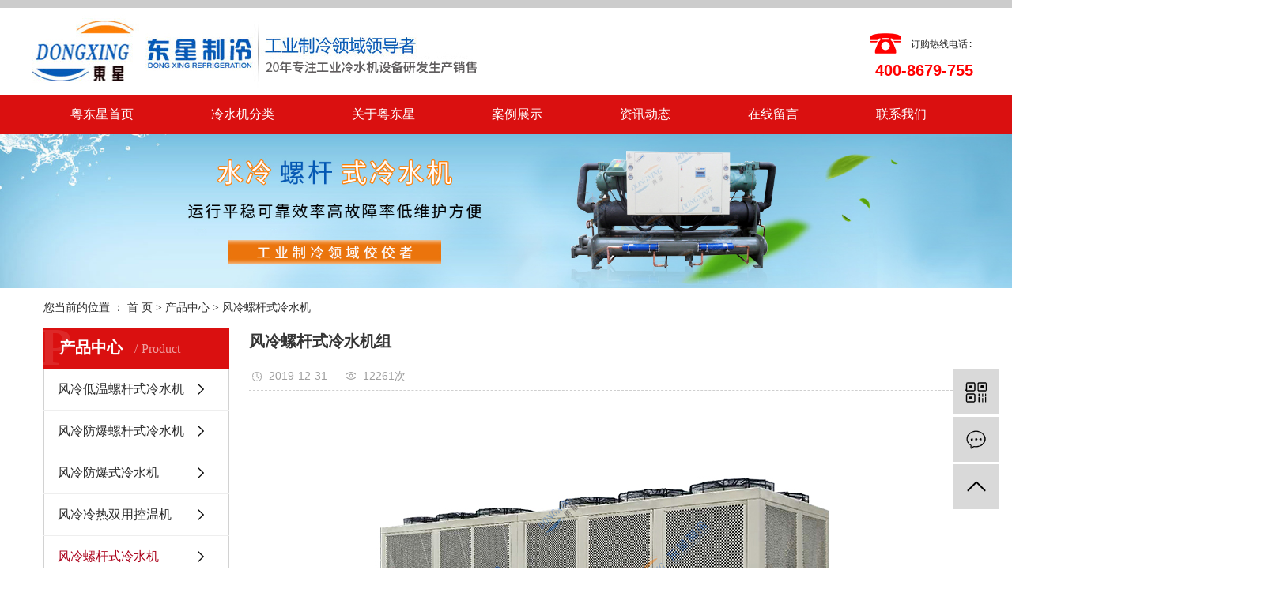

--- FILE ---
content_type: text/html;charset=utf-8
request_url: http://www.ksydx.com/product/144.html
body_size: 12711
content:
<!DOCTYPE html>
<html lang="zh-CN">
<head>
    <meta charset="utf-8">
    <meta http-equiv="X-UA-Compatible" content="IE=edge">
    <title>风冷螺杆式冷水机组【价格 批发 公司】-粤东星制冷机电（昆山）有限公司</title>
    <meta name="keywords" content="风冷螺杆式冷水机组价格,风冷螺杆式冷水机组批发,风冷螺杆式冷水机组公司"/>
    <meta name="description" content="风冷螺杆式冷水机组粤东星制冷机电（昆山）有限公司为你详细介绍风冷螺杆式冷水机组的内容,包括风冷螺杆式冷水机组的用途、型号、范围、图片、评论等,在这里你可以得知所有风冷螺杆式冷水机组的新闻以及目前的市场风冷螺杆式冷水机组价格，风冷螺杆式冷水机组所属产品分类是风冷螺杆式冷水机，在全国地区获得用户好评，欲了解更多详细信息,请点击访问!"/>
    <meta name="viewport" content="width=device-width, initial-scale=1, maximum-scale=1, user-scalable=no">
    <link rel="shortcut icon" type="image/x-icon" href="http://www.ksydx.com/data/upload/202001/20200103172349_609.jpg"/>
    <link rel="stylesheet" href="http://www.ksydx.com/template/default/assets/css/bootstrap.min.css">
    
<link rel="stylesheet" href="http://www.ksydx.com/template/default/assets/css/owl.carousel.min.css">

    <link rel="stylesheet" href="http://www.ksydx.com/template/default/assets/css/app.css">
    <link rel="stylesheet" type="text/css" href="http://www.ksydx.com/template/default/style/main.css"/>
    <script src="http://www.ksydx.com/template/default/assets/js/jquery.min.js"></script>
    <script>
    var config = {
        homeUrl: 'http://www.ksydx.com/',
                mUrl: 'http://www.ksydx.com/m/',
                copyCode: 0,
        isVisitor: 1
    }
</script>
<script src="http://www.ksydx.com/template/default/assets/js/app.js"></script>

<script>
var _hmt = _hmt || [];
(function() {
  var hm = document.createElement("script");
  hm.src = "https://hm.baidu.com/hm.js?1eb7c5068fb6661ad66d3c5b21e5de22";
  var s = document.getElementsByTagName("script")[0]; 
  s.parentNode.insertBefore(hm, s);
})();
</script>

<script type='text/javascript'>
    (function(m, ei, q, i, a, j, s) {
        m[i] = m[i] || function() {
            (m[i].a = m[i].a || []).push(arguments)
        };
        j = ei.createElement(q),
            s = ei.getElementsByTagName(q)[0];
        j.async = true;
        j.charset = 'UTF-8';
        j.src = 'https://static.meiqia.com/dist/meiqia.js?_=t';
        s.parentNode.insertBefore(j, s);
    })(window, document, 'script', '_MEIQIA');
    _MEIQIA('entId', 203579);
</script></head>
<body>
<div class="sky"></div>
<div class="head clearfix">
    <div class="logo">
        <a href="http://www.ksydx.com/" class="logo"><img alt="风冷式冷水机" src="http://www.ksydx.com/data/upload/201912/20191231165038_116.jpg" /></a>
    </div>
    <div class="by">
        
    </div>
    <div class="k2">
        <table data-sort="sortDisabled"><tbody><tr class="firstRow"><td width="37" valign="top" style="word-break: break-all;"><img src="/data/upload/201912/1576565429221970.png" title="1576565429221970.png" alt="1550739787100147.png"/></td><td width="82" valign="top" style="word-break: break-all;"><span style="color: rgb(34, 34, 34); font-family: Consolas, &quot;Lucida Console&quot;, &quot;Courier New&quot;, monospace; font-size: 12px; white-space: pre-wrap; background-color: rgb(255, 255, 255);">订购热线电话:</span></td></tr><tr><td valign="top" style="word-break: break-all;" rowspan="1" colspan="2" width="143"><strong><span style="font-family: arial, helvetica, sans-serif; font-size: 20px; color: rgb(255, 0, 0);">400-8679-755</span></strong></td></tr></tbody></table><p><br/></p>
    </div>
</div>
<!-- 导航栏包含 -->
<div id="menu">
<ul class="x-menu clearfix" >
        <li>
        <a href="/" >粤东星首页</a>
                                </li>
        <li>
        <a href="http://www.ksydx.com/product/" >冷水机分类</a>
                                                    <ul class="x-sub-menu">
                                <li><a href="/product/140.html" >风冷低温螺杆式冷水机</a></li>
                                <li><a href="/product/141.html" >风冷防爆螺杆式冷水机</a></li>
                                <li><a href="/product/142.html" >风冷防爆式冷水机</a></li>
                                <li><a href="/product/143.html" >风冷冷热双用控温机</a></li>
                                <li><a href="/product/144.html" >风冷螺杆式冷水机</a></li>
                                <li><a href="/product/145.html" >风冷箱式冷水机</a></li>
                                <li><a href="/product/146.html" >换热机组系列</a></li>
                                <li><a href="/product/147.html" >冷却塔</a></li>
                                <li><a href="/product/148.html" >水冷低温螺杆式冷水机</a></li>
                                <li><a href="/product/154.html" >水冷防爆螺杆式冷水机</a></li>
                                <li><a href="/product/149.html" >水冷防爆箱式冷水机</a></li>
                                <li><a href="/product/150.html" >水冷柜式空调机</a></li>
                                <li><a href="/product/151.html" >水冷螺杆式冷水机</a></li>
                                <li><a href="/product/152.html" >水冷箱式冷水机</a></li>
                                <li><a href="/product/153.html" >台架式水冷冷水机</a></li>
                                <li><a href="http://www.ksydx.com/product/flgylfj479/" >风冷工业冷风机</a></li>
                                <li><a href="http://www.ksydx.com/product/cxfbpslsj1a1/" >磁悬浮变频式冷水机</a></li>
                                <li><a href="http://www.ksydx.com/product/mwjbcf/" >模温机</a></li>
                                </ul>
                                        </li>
        <li>
        <a href="http://www.ksydx.com/about_about/" >关于粤东星</a>
                                                    <ul class="x-sub-menu">
                                <li><a href="http://www.ksydx.com/about_about/gsjj9f6.html" >公司简介</a></li>
                                <li><a href="http://www.ksydx.com/about_about/qywh383.html" >企业文化</a></li>
                                <li><a href="http://www.ksydx.com/about_about/zzry37f.html" >资质荣誉</a></li>
                                <li><a href="http://www.ksydx.com/about_about/zzjg5f1.html" >组织机构</a></li>
                                <li><a href="/album/xcflc28/" >荣誉客户</a></li>
                                </ul>
                                        </li>
        <li>
        <a href="http://www.ksydx.com/case/" >案例展示</a>
                                                    <ul class="x-sub-menu">
                                <li><a href="http://www.ksydx.com/case/gcal0bc/" >工程案例</a></li>
                                </ul>
                                        </li>
        <li>
        <a href="http://www.ksydx.com/news/" >资讯动态</a>
                                                    <ul class="x-sub-menu">
                                <li><a href="http://www.ksydx.com/news/company/" >公司新闻</a></li>
                                <li><a href="http://www.ksydx.com/news/xydt/" target='_blank'>行业新闻</a></li>
                                <li><a href="http://www.ksydx.com/news/cjwta93/" >常见问题</a></li>
                                </ul>
                                        </li>
        <li>
        <a href="/inquiry/" >在线留言</a>
                                </li>
        <li>
        <a href="http://www.ksydx.com/about_contact/" >联系我们</a>
                                                    <ul class="x-sub-menu">
                                <li><a href="http://www.ksydx.com/about_contact/lxc2e.html" >联系我们</a></li>
                                </ul>
                                        </li>
    </ul>
</div>




<div class="page-banner">
        <img src="http://www.ksydx.com/data/upload/201912/20191218153729_261.jpg" alt="产品banner">
    </div>


<div class="page-position">
    <div class="container">
        您当前的位置 ：
        
	 <a href="http://www.ksydx.com/">首 页</a> > <a href="http://www.ksydx.com/product/">产品中心</a> > <a href="/product/144.html">风冷螺杆式冷水机</a>

    </div>
</div>


<div class="page-wrap">
    <div class="container">
                
        <div class="page-wrap-left xymob-menu-click">
            <div class="xymob-left-close-btn"><i class="icon-font icon-close"></i></div>
            <div class="xypg-left">
                                <div class="xypg-left-box xypg-left-menu">
                    <div class="xypg-left-title">
                        <h3>
产品中心 <span>Product</span>
</h3>
                    </div>
                    <div class="xypg-left-con">
                        
	<ul class="xypg-left-nav">
        <li data-id="21">
        <a href="/product/140.html">风冷低温螺杆式冷水机</a>
        <div class="first-nav-btn"></div>
            </li>
        <li data-id="22">
        <a href="/product/141.html">风冷防爆螺杆式冷水机</a>
        <div class="first-nav-btn"></div>
            </li>
        <li data-id="23">
        <a href="/product/142.html">风冷防爆式冷水机</a>
        <div class="first-nav-btn"></div>
            </li>
        <li data-id="24">
        <a href="/product/143.html">风冷冷热双用控温机</a>
        <div class="first-nav-btn"></div>
            </li>
        <li data-id="25">
        <a href="/product/144.html">风冷螺杆式冷水机</a>
        <div class="first-nav-btn"></div>
            </li>
        <li data-id="26">
        <a href="/product/145.html">风冷箱式冷水机</a>
        <div class="first-nav-btn"></div>
            </li>
        <li data-id="27">
        <a href="/product/146.html">换热机组系列</a>
        <div class="first-nav-btn"></div>
            </li>
        <li data-id="28">
        <a href="/product/147.html">冷却塔</a>
        <div class="first-nav-btn"></div>
            </li>
        <li data-id="29">
        <a href="/product/148.html">水冷低温螺杆式冷水机</a>
        <div class="first-nav-btn"></div>
            </li>
        <li data-id="30">
        <a href="/product/154.html">水冷防爆螺杆式冷水机</a>
        <div class="first-nav-btn"></div>
            </li>
        <li data-id="31">
        <a href="/product/149.html">水冷防爆箱式冷水机</a>
        <div class="first-nav-btn"></div>
            </li>
        <li data-id="32">
        <a href="/product/150.html">水冷柜式空调机</a>
        <div class="first-nav-btn"></div>
            </li>
        <li data-id="33">
        <a href="/product/151.html">水冷螺杆式冷水机</a>
        <div class="first-nav-btn"></div>
            </li>
        <li data-id="34">
        <a href="/product/152.html">水冷箱式冷水机</a>
        <div class="first-nav-btn"></div>
            </li>
        <li data-id="35">
        <a href="/product/153.html">台架式水冷冷水机</a>
        <div class="first-nav-btn"></div>
            </li>
        <li data-id="37">
        <a href="http://www.ksydx.com/product/flgylfj479/">风冷工业冷风机</a>
        <div class="first-nav-btn"></div>
            </li>
        <li data-id="38">
        <a href="http://www.ksydx.com/product/cxfbpslsj1a1/">磁悬浮变频式冷水机</a>
        <div class="first-nav-btn"></div>
            </li>
        <li data-id="39">
        <a href="http://www.ksydx.com/product/mwjbcf/">模温机</a>
        <div class="first-nav-btn"></div>
            </li>
    </ul>
                    </div>
                </div>

                                                <div class="xypg-left-box xypg-left-news">
                    <div class="xypg-left-title">
                        <h3>新闻资讯<span>News</span></h3>
                    </div>
                    <div class="xypg-left-con">
                        <ul class="latest-news">
                                                        <li><a href="http://www.ksydx.com/news/482.html" title="风冷式冷水机厂家什么样的设备性价比高">风冷式冷水机厂家什么样的设备性价比高</a></li>
                                                        <li><a href="http://www.ksydx.com/news/483.html" title="低碳环保是工业冷水机组未来发展的新方向">低碳环保是工业冷水机组未来发展的新方向</a></li>
                                                        <li><a href="http://www.ksydx.com/news/484.html" title="工业冷水机厂家介绍设备不制冷原因">工业冷水机厂家介绍设备不制冷原因</a></li>
                                                        <li><a href="http://www.ksydx.com/news/485.html" title="如何对风冷工业冷水机进行制冷测算">如何对风冷工业冷水机进行制冷测算</a></li>
                                                        <li><a href="http://www.ksydx.com/news/486.html" title="工业冷水机厂家介绍设备保养常识">工业冷水机厂家介绍设备保养常识</a></li>
                                                        <li><a href="http://www.ksydx.com/news/487.html" title="工业冷水机厂家介绍制冷设备性能">工业冷水机厂家介绍制冷设备性能</a></li>
                                                    </ul>
                    </div>
                </div>

                                                                <div class="xypg-left-box xypg-left-keys">
                    <div class="xypg-left-title">
                        <h3>关键词<span>Keywords</span></h3>
                    </div>
                    <div class="xypg-left-con">
                        <ul class="hot-keys">
                                                        <li><a href="http://www.ksydx.com/tag/换热机组价格" title="换热机组价格">换热机组价格</a></li>
                                                        <li><a href="http://www.ksydx.com/tag/工业制冷机" title="工业制冷机">工业制冷机</a></li>
                                                        <li><a href="http://www.ksydx.com/tag/水冷冷水机" title="水冷冷水机">水冷冷水机</a></li>
                                                        <li><a href="http://www.ksydx.com/tag/工业冷水机制冷系统" title="工业冷水机制冷系统">工业冷水机制冷系统</a></li>
                                                        <li><a href="http://www.ksydx.com/tag/冷却塔价格" title="冷却塔价格">冷却塔价格</a></li>
                                                        <li><a href="http://www.ksydx.com/tag/水冷式冷水机厂家" title="水冷式冷水机厂家">水冷式冷水机厂家</a></li>
                                                        <li><a href="http://www.ksydx.com/tag/工业冷水机价格" title="工业冷水机价格">工业冷水机价格</a></li>
                                                        <li><a href="http://www.ksydx.com/tag/水冷柜式空调机批发" title="水冷柜式空调机批发">水冷柜式空调机批发</a></li>
                                                        <li><a href="http://www.ksydx.com/tag/水冷式制冷机" title="水冷式制冷机">水冷式制冷机</a></li>
                                                        <li><a href="http://www.ksydx.com/tag/风冷冷水机组" title="风冷冷水机组">风冷冷水机组</a></li>
                                                        <li><a href="http://www.ksydx.com/tag/冷水机冷冻机" title="冷水机冷冻机">冷水机冷冻机</a></li>
                                                        <li><a href="http://www.ksydx.com/tag/冷水机价格" title="冷水机价格">冷水机价格</a></li>
                                                    </ul>
                    </div>
                </div>
                
                <div class="xypg-left-box xypg-left-contact">
                    <div class="xypg-left-title">
                        <h3>联系我们<span>Contact Us</span></h3>
                    </div>
                    <div class="xypg-left-con">
                        <div class="page-wrap-contact">
                            <h4>粤东星制冷机电（昆山）有限公司</h4>
                            <p style="white-space: normal;">联系人：黄先生</p><p style="white-space: normal;">手&nbsp; &nbsp;机：13338056842&nbsp;</p><p style="white-space: normal;">电&nbsp; &nbsp;话：0521-50133507&nbsp;</p><p style="white-space: normal;">传&nbsp; &nbsp;真：0512-69233752</p><p style="white-space: normal;">邮&nbsp; &nbsp;箱：hchdcl@163.com&nbsp;&nbsp;</p><p style="white-space: normal;">网&nbsp; &nbsp;址：www.ksydx.com</p><p style="white-space: normal;">江苏基地：江苏省昆山市开发区马塘路401号</p><p style="white-space: normal;">广东基地：广东省博罗县园洲镇九潭振兴大道汇景新城东100米</p>
                        </div>
                    </div>
                </div>

                
            </div>
        </div>
        

                
        <div class="page-wrap-right">
            <div class="xypg-right-content">
                
            <!-- 产品基本详细页面 -->
<div class="xypg-case-detail">
    <h1 class="xypg-detail-title">风冷螺杆式冷水机组</h1>

    <div class="xypg-detail-info-bar">
        <div class="detail-info-time"><i class="icon-font icon-shijian"></i>2019-12-31</div>
        <div class="detail-info-numbers"><i class="icon-font icon-chakan"></i><script src="http://www.ksydx.com/source/include/browse.php?model=product&id=144"></script>次</div>
            </div>

    <div class="main-img"><img src="http://www.ksydx.com/data/images/product/20190902163455_497.jpg" alt="风冷螺杆式冷水机组" /></div>

    <div class="xypg-detail-con-title">
        <span>详细介绍：</span>
    </div>
    <div class="xypg-detail-con"><p style="line-height: 2em;"><strong><span style="font-family: 微软雅黑, &quot;Microsoft YaHei&quot;; font-size: 16px;">特 点 说 明</span></strong></p><p style="line-height: 2em;"><span style="font-family: 微软雅黑, &quot;Microsoft YaHei&quot;; font-size: 14px; color: rgb(192, 80, 77);">◆&nbsp;压缩机</span></p><p style="line-height: 2em;"><span style="font-family: 微软雅黑, &quot;Microsoft YaHei&quot;; font-size: 14px;">压缩机采用 (汉钟、莱富康、比泽尔)等进口品牌：高效率5:6zhuanli非对称转子齿形设计, 比一般压缩机效能高20%—30%，具有运行平稳可靠效率高故障率低维护方便等优点；半封闭式螺杆式压缩机的电机、压缩室一体化，无轴封渗漏现象；柔性压缩机设计，噪音特别低；无故障运行时间为 8 万小时；半封闭螺杆式压缩机适用于R22R134a,R407c等多种冷媒</span></p><p style="line-height: 2em;"><span style="font-family: 微软雅黑, &quot;Microsoft YaHei&quot;; font-size: 14px; color: rgb(192, 80, 77);">◆&nbsp;高效壳管式冷凝器与蒸发器</span></p><p style="line-height: 2em;"><span style="font-family: 微软雅黑, &quot;Microsoft YaHei&quot;; font-size: 14px;">冷凝器换热管材料采用德国日本原装进口或者国产免检产品。冷凝器内螺纹铜管采用德国、日本原装进口以及国产免检产品：铜管与散热铝片采用进口钻管机无缝结合，减少空气的热阻；冷凝器集液管采用模具钻孔，使得每一路制冷剂流量均匀。</span></p><p style="line-height: 2em;"><span style="font-family: 微软雅黑, &quot;Microsoft YaHei&quot;; font-size: 14px;">蒸发器换热管材料采用德国日本原装进口或者国产免检产品。制冷剂侧采用内螺纹式高效换热铜管, 增大换热面积,降低制冷剂在铜管表面的张力，降低热阻，提高管热效率；水侧铜管外表面螺纹光滑以及并加装折流板，使水流与制冷剂充分换热。</span></p><p style="line-height: 2em;"><span style="font-family: 微软雅黑, &quot;Microsoft YaHei&quot;; font-size: 14px; color: rgb(192, 80, 77);">◆&nbsp;冷冻配件</span></p><p style="line-height: 2em;"><span style="font-family: 微软雅黑, &quot;Microsoft YaHei&quot;; font-size: 14px;">冷冻配件选用全球知名品牌(丹弗斯艾可斯波兰)质量上乘、性能卓越</span></p><p style="line-height: 2em;"><span style="font-family: 微软雅黑, &quot;Microsoft YaHei&quot;; font-size: 14px; color: rgb(192, 80, 77);">◆&nbsp;低噪音轴流风机</span></p><p style="line-height: 2em;"><span style="font-family: 微软雅黑, &quot;Microsoft YaHei&quot;; font-size: 14px;">低噪音轴流风机采用国产免检产品，电机运行曲线平稳，采用4级或者6级IP54防水电机，噪音低</span></p><p style="line-height: 2em;"><span style="font-family: 微软雅黑, &quot;Microsoft YaHei&quot;; font-size: 14px; color: rgb(192, 80, 77);">◆&nbsp;电控系统</span></p><p style="line-height: 2em;"><span style="font-family: 微软雅黑, &quot;Microsoft YaHei&quot;; font-size: 14px;">电控系统采用高智能PLC、PC级微电脑控制系统。反应灵敏，控制精度高，根据负载自动加卸载，定时开关机以及记录故障原因等多重功能，并可通过RS485通讯接口或者以太网络实现远程通讯控制。</span></p><p><span style="font-family: 微软雅黑, &quot;Microsoft YaHei&quot;; font-size: 14px; color: rgb(192, 80, 77);">风冷<a href='http://www.ksydx.com/product/flxslsjd29/' target='_blank' class='key_tag'><font><strong>螺杆式冷水机</strong></font></a>（单机头系列参数） &nbsp;&nbsp;&nbsp;&nbsp;&nbsp;&nbsp;&nbsp;&nbsp;&nbsp;表一</span></p><table cellspacing="0"><tbody><tr style="height:35px" class="firstRow"><td valign="middle" colspan="3" style="padding: 0px 7px; border-width: 1px; border-color: rgb(75, 172, 198); border-style: solid;" align="center"><p style="text-align:center"><span style="font-family: 黑体;font-size: 16px">型号</span></p></td><td valign="middle" style="padding: 0px 7px; border-width: 1px; border-style: solid; border-color: rgb(75, 172, 198); word-break: break-all;" align="center" class="selectTdClass"><p style="text-align:center"><span style=";font-family:黑体;color:rgb(255,0,0);font-size:16px">DX-050AS</span></p></td><td valign="middle" colspan="2" style="padding: 0px 7px; border-width: 1px; border-style: solid; border-color: rgb(75, 172, 198);" align="center" class="selectTdClass"><p style="text-align:center"><span style=";font-family:黑体;color:rgb(255,0,0);font-size:16px">DX-060AS</span></p></td><td valign="middle" style="padding: 0px 7px; border-width: 1px; border-style: solid; border-color: rgb(75, 172, 198);" align="center" class="selectTdClass"><p style="text-align:center"><span style=";font-family:黑体;color:rgb(255,0,0);font-size:16px">DX-080AS</span></p></td><td valign="middle" colspan="2" style="padding: 0px 7px; border-width: 1px; border-style: solid; border-color: rgb(75, 172, 198);" align="center" class="selectTdClass"><p style="text-align:center"><span style=";font-family:黑体;color:rgb(255,0,0);font-size:16px">DX-100AS</span></p></td><td valign="middle" colspan="2" style="padding: 0px 7px; border-width: 1px; border-style: solid; border-color: rgb(75, 172, 198);" align="center" class="selectTdClass"><p style="text-align:center"><span style=";font-family:黑体;color:rgb(255,0,0);font-size:16px">DX-120AS</span></p></td><td valign="middle" colspan="2" style="padding: 0px 7px; border-width: 1px; border-style: solid; border-color: rgb(75, 172, 198);" align="center" class="selectTdClass"><p style="text-align:center"><span style=";font-family:黑体;color:rgb(255,0,0);font-size:16px">DX-150AS</span></p></td><td valign="middle" style="padding: 0px 7px; border-width: 1px; border-style: solid; border-color: rgb(75, 172, 198);" align="center" class="selectTdClass"><p style="text-align:center"><span style=";font-family:黑体;color:rgb(255,0,0);font-size:16px">DX-180AS</span></p></td></tr><tr style="height:35px"><td valign="middle" colspan="3" style="padding: 0px 7px; border-width: 1px; border-color: rgb(75, 172, 198); border-style: solid;" align="center"><p style="text-align:center"><span style="font-family: 黑体;font-size: 16px">使用电源</span></p></td><td valign="middle" colspan="11" style="padding: 0px 7px; border-width: 1px; border-style: solid; border-color: rgb(75, 172, 198);" align="center" class="selectTdClass"><p style="text-align:center"><span style="font-family: 黑体;font-size: 16px">3φ-50Hz-380v</span></p></td></tr><tr style="height:35px"><td valign="middle" colspan="2" rowspan="2" style="padding: 0px 7px; border-width: 1px; border-color: rgb(75, 172, 198); border-style: solid;" align="center"><p style="text-align:center"><span style="font-family: 黑体;font-size: 16px">制冷量</span></p></td><td valign="middle" style="padding: 0px 7px; border-width: 1px; border-style: solid; border-color: rgb(75, 172, 198);" align="center"><p style="text-align:center"><span style="font-family: 黑体;font-size: 16px">kw</span></p></td><td valign="middle" style="padding: 0px 7px; border-width: 1px; border-style: solid; border-color: rgb(75, 172, 198);" align="center" class="selectTdClass"><p style="text-align:center"><span style="font-family: 黑体;font-size: 16px">146.7</span></p></td><td valign="middle" colspan="2" style="padding: 0px 7px; border-width: 1px; border-style: solid; border-color: rgb(75, 172, 198);" align="center" class="selectTdClass"><p style="text-align:center"><span style="font-family: 黑体;font-size: 16px">165.9</span></p></td><td valign="middle" style="padding: 0px 7px; border-width: 1px; border-style: solid; border-color: rgb(75, 172, 198);" align="center" class="selectTdClass"><p style="text-align:center"><span style="font-family: 黑体;font-size: 16px">221.8</span></p></td><td valign="middle" colspan="2" style="padding: 0px 7px; border-width: 1px; border-style: solid; border-color: rgb(75, 172, 198);" align="center" class="selectTdClass"><p style="text-align:center"><span style="font-family: 黑体;font-size: 16px">289</span></p></td><td valign="middle" colspan="2" style="padding: 0px 7px; border-width: 1px; border-style: solid; border-color: rgb(75, 172, 198);" align="center" class="selectTdClass"><p style="text-align:center"><span style="font-family: 黑体;font-size: 16px">350</span></p></td><td valign="middle" colspan="2" style="padding: 0px 7px; border-width: 1px; border-style: solid; border-color: rgb(75, 172, 198);" align="center" class="selectTdClass"><p style="text-align:center"><span style="font-family: 黑体;font-size: 16px">425</span></p></td><td valign="middle" style="padding: 0px 7px; border-width: 1px; border-style: solid; border-color: rgb(75, 172, 198);" align="center" class="selectTdClass"><p style="text-align:center"><span style="font-family: 黑体;font-size: 16px">501</span></p></td></tr><tr style="height:30px"><td valign="middle" style="padding: 0px 7px; border-width: 1px; border-style: solid; border-color: rgb(75, 172, 198);" align="center"><p style="text-align:center"><span style="font-family: 黑体;font-size: 16px">Kcal/h</span></p></td><td valign="middle" style="padding: 0px 7px; border-width: 1px; border-style: solid; border-color: rgb(75, 172, 198);" align="center" class="selectTdClass"><p style="text-align:center"><span style="font-family: 黑体;font-size: 16px">169</span></p></td><td valign="middle" colspan="2" style="padding: 0px 7px; border-width: 1px; border-style: solid; border-color: rgb(75, 172, 198);" align="center" class="selectTdClass"><p style="text-align:center"><span style="font-family: 黑体;font-size: 16px">191</span></p></td><td valign="middle" style="padding: 0px 7px; border-width: 1px; border-style: solid; border-color: rgb(75, 172, 198);" align="center" class="selectTdClass"><p style="text-align:center"><span style="font-family: 黑体;font-size: 16px">255</span></p></td><td valign="middle" colspan="2" style="padding: 0px 7px; border-width: 1px; border-style: solid; border-color: rgb(75, 172, 198);" align="center" class="selectTdClass"><p style="text-align:center"><span style="font-family: 黑体;font-size: 16px">332</span></p></td><td valign="middle" colspan="2" style="padding: 0px 7px; border-width: 1px; border-style: solid; border-color: rgb(75, 172, 198);" align="center" class="selectTdClass"><p style="text-align:center"><span style="font-family: 黑体;font-size: 16px">403</span></p></td><td valign="middle" colspan="2" style="padding: 0px 7px; border-width: 1px; border-style: solid; border-color: rgb(75, 172, 198);" align="center" class="selectTdClass"><p style="text-align:center"><span style="font-family: 黑体;font-size: 16px">489</span></p></td><td valign="middle" style="padding: 0px 7px; border-width: 1px; border-style: solid; border-color: rgb(75, 172, 198);" align="center" class="selectTdClass"><p style="text-align:center"><span style="font-family: 黑体;font-size: 16px">704</span></p></td></tr><tr style="height:30px"><td valign="middle" colspan="2" style="padding: 0px 7px; border-width: 1px; border-color: rgb(75, 172, 198); border-style: solid;" align="center"><p style="text-align:center"><span style="font-family: 黑体;font-size: 16px">消耗电力</span></p></td><td valign="middle" style="padding: 0px 7px; border-width: 1px; border-style: solid; border-color: rgb(75, 172, 198);" align="center"><p style="text-align:center"><span style="font-family: 黑体;font-size: 16px">kw</span></p></td><td valign="middle" style="padding: 0px 7px; border-width: 1px; border-style: solid; border-color: rgb(75, 172, 198);" align="center" class="selectTdClass"><p style="text-align:center"><span style="font-family: 黑体;font-size: 16px">44.25</span></p></td><td valign="middle" colspan="2" style="padding: 0px 7px; border-width: 1px; border-style: solid; border-color: rgb(75, 172, 198);" align="center" class="selectTdClass"><p style="text-align:center"><span style="font-family: 黑体;font-size: 16px">52.8</span></p></td><td valign="middle" style="padding: 0px 7px; border-width: 1px; border-style: solid; border-color: rgb(75, 172, 198);" align="center" class="selectTdClass"><p style="text-align:center"><span style="font-family: 黑体;font-size: 16px">72</span></p></td><td valign="middle" colspan="2" style="padding: 0px 7px; border-width: 1px; border-style: solid; border-color: rgb(75, 172, 198);" align="center" class="selectTdClass"><p style="text-align:center"><span style="font-family: 黑体;font-size: 16px">91.5</span></p></td><td valign="middle" colspan="2" style="padding: 0px 7px; border-width: 1px; border-style: solid; border-color: rgb(75, 172, 198);" align="center" class="selectTdClass"><p style="text-align:center"><span style="font-family: 黑体;font-size: 16px">107</span></p></td><td valign="middle" colspan="2" style="padding: 0px 7px; border-width: 1px; border-style: solid; border-color: rgb(75, 172, 198);" align="center" class="selectTdClass"><p style="text-align:center"><span style="font-family: 黑体;font-size: 16px">135.8</span></p></td><td valign="middle" style="padding: 0px 7px; border-width: 1px; border-style: solid; border-color: rgb(75, 172, 198);" align="center" class="selectTdClass"><p style="text-align:center"><span style="font-family: 黑体;font-size: 16px">183</span></p></td></tr><tr style="height:26px"><td valign="middle" rowspan="5" style="padding: 0px 7px; border-width: 1px; border-color: rgb(75, 172, 198); border-style: solid; word-break: break-all;" align="center"><p style="text-align:center"><span style="font-family: 黑体;font-size: 16px">压</span></p><p><span style="font-family: 黑体;font-size: 16px">缩</span></p><p><span style="font-family: 黑体;font-size: 16px">机</span></p></td><td valign="middle" colspan="2" style="padding: 0px 7px; border-width: 1px; border-style: solid; border-color: rgb(75, 172, 198);" align="center"><p style="text-align:center"><span style="font-family: 黑体;font-size: 16px">型式</span></p></td><td valign="middle" colspan="11" style="padding: 0px 7px; border-width: 1px; border-style: solid; border-color: rgb(75, 172, 198);" align="center" class="selectTdClass"><p style="text-align:center"><span style="font-family: 黑体;font-size: 16px">半密闭螺杆式</span></p></td></tr><tr style="height:25px"><td valign="middle" colspan="2" style="padding: 0px 7px; border-width: 1px; border-style: solid; border-color: rgb(75, 172, 198);" align="center"><p style="text-align:center"><span style="font-family: 黑体;font-size: 16px">台数</span></p></td><td valign="middle" colspan="11" style="padding: 0px 7px; border-width: 1px; border-style: solid; border-color: rgb(75, 172, 198);" align="center" class="selectTdClass"><p style="text-align:center"><span style="font-family: 黑体;font-size: 16px">1</span></p></td></tr><tr style="height:28px"><td valign="middle" colspan="2" style="padding: 0px 7px; border-width: 1px; border-style: solid; border-color: rgb(75, 172, 198);" align="center"><p style="text-align:center"><span style="font-family: 黑体;font-size: 16px">启动方式</span></p></td><td valign="middle" colspan="11" style="padding: 0px 7px; border-width: 1px; border-style: solid; border-color: rgb(75, 172, 198);" align="center" class="selectTdClass"><p style="text-align:center"><span style="font-family: 黑体;font-size: 16px">星三角</span></p></td></tr><tr style="height:30px"><td valign="middle" colspan="2" style="padding: 0px 7px; border-width: 1px; border-style: solid; border-color: rgb(75, 172, 198);" align="center"><p><span style="font-family: 黑体;font-size: 16px">容量调节%</span></p></td><td valign="middle" colspan="11" style="padding: 0px 7px; border-width: 1px; border-style: solid; border-color: rgb(75, 172, 198);" align="center" class="selectTdClass"><p style="text-align:center"><span style="font-family: 黑体;font-size: 16px">0,25,50,75,100</span></p></td></tr><tr style="height:26px"><td valign="middle" colspan="2" style="padding: 0px 7px; border-width: 1px; border-style: solid; border-color: rgb(75, 172, 198);" align="center"><p><span style="font-family: 黑体;font-size: 16px">输入功率(kw)</span></p></td><td valign="middle" style="padding: 0px 7px; border-width: 1px; border-style: solid; border-color: rgb(75, 172, 198);" align="center" class="selectTdClass"><p style="text-align:center"><span style="font-family: 黑体;font-size: 16px">37.5</span></p></td><td valign="middle" colspan="2" style="padding: 0px 7px; border-width: 1px; border-style: solid; border-color: rgb(75, 172, 198);" align="center" class="selectTdClass"><p style="text-align:center"><span style="font-family: 黑体;font-size: 16px">45</span></p></td><td valign="middle" style="padding: 0px 7px; border-width: 1px; border-style: solid; border-color: rgb(75, 172, 198);" align="center" class="selectTdClass"><p style="text-align:center"><span style="font-family: 黑体;font-size: 16px">60</span></p></td><td valign="middle" colspan="2" style="padding: 0px 7px; border-width: 1px; border-style: solid; border-color: rgb(75, 172, 198);" align="center" class="selectTdClass"><p style="text-align:center"><span style="font-family: 黑体;font-size: 16px">75</span></p></td><td valign="middle" colspan="2" style="padding: 0px 7px; border-width: 1px; border-style: solid; border-color: rgb(75, 172, 198);" align="center" class="selectTdClass"><p style="text-align:center"><span style="font-family: 黑体;font-size: 16px">90</span></p></td><td valign="middle" colspan="2" style="padding: 0px 7px; border-width: 1px; border-style: solid; border-color: rgb(75, 172, 198);" align="center" class="selectTdClass"><p style="text-align:center"><span style="font-family: 黑体;font-size: 16px">112.5</span></p></td><td valign="middle" style="padding: 0px 7px; border-width: 1px; border-style: solid; border-color: rgb(75, 172, 198);" align="center" class="selectTdClass"><p style="text-align:center"><span style="font-family: 黑体;font-size: 16px">135</span></p></td></tr><tr style="height:33px"><td valign="middle" rowspan="2" style="padding: 0px 7px; border-width: 1px; border-color: rgb(75, 172, 198); border-style: solid; word-break: break-all;" align="center"><p style="text-align:center"><span style="font-family: 黑体;font-size: 16px">冷</span></p><p><span style="font-family: 黑体;font-size: 16px">冻</span></p><p><span style="font-family: 黑体;font-size: 16px">油</span></p></td><td valign="middle" colspan="2" style="padding: 0px 7px; border-width: 1px; border-style: solid; border-color: rgb(75, 172, 198);" align="center"><p style="text-align:center"><span style="font-family: 黑体;font-size: 16px">种类</span></p></td><td valign="middle" colspan="11" style="padding: 0px 7px; border-width: 1px; border-style: solid; border-color: rgb(75, 172, 198);" align="center" class="selectTdClass"><p style="text-align:center"><span style="font-family: 黑体;font-size: 16px">SUNISO 5GS</span></p></td></tr><tr style="height:27px"><td valign="middle" colspan="2" style="padding: 0px 7px; border-width: 1px; border-style: solid; border-color: rgb(75, 172, 198);" align="center"><p style="text-align:center"><span style="font-family: 黑体;font-size: 16px">填充量L</span></p></td><td valign="middle" style="padding: 0px 7px; border-width: 1px; border-style: solid; border-color: rgb(75, 172, 198);" align="center" class="selectTdClass"><p style="text-align:center"><span style="font-family: 黑体;font-size: 16px">7</span></p></td><td valign="middle" colspan="2" style="padding: 0px 7px; border-width: 1px; border-style: solid; border-color: rgb(75, 172, 198);" align="center" class="selectTdClass"><p style="text-align:center"><span style="font-family: 黑体;font-size: 16px">8</span></p></td><td valign="middle" style="padding: 0px 7px; border-width: 1px; border-style: solid; border-color: rgb(75, 172, 198);" align="center" class="selectTdClass"><p style="text-align:center"><span style="font-family: 黑体;font-size: 16px">12</span></p></td><td valign="middle" colspan="2" style="padding: 0px 7px; border-width: 1px; border-style: solid; border-color: rgb(75, 172, 198);" align="center" class="selectTdClass"><p style="text-align:center"><span style="font-family: 黑体;font-size: 16px">16</span></p></td><td valign="middle" colspan="2" style="padding: 0px 7px; border-width: 1px; border-style: solid; border-color: rgb(75, 172, 198);" align="center" class="selectTdClass"><p style="text-align:center"><span style="font-family: 黑体;font-size: 16px">16</span></p></td><td valign="middle" colspan="2" style="padding: 0px 7px; border-width: 1px; border-style: solid; border-color: rgb(75, 172, 198);" align="center" class="selectTdClass"><p style="text-align:center"><span style="font-family: 黑体;font-size: 16px">18</span></p></td><td valign="middle" style="padding: 0px 7px; border-width: 1px; border-style: solid; border-color: rgb(75, 172, 198);" align="center" class="selectTdClass"><p style="text-align:center"><span style="font-family: 黑体;font-size: 16px">23</span></p></td></tr><tr style="height:17px"><td valign="middle" rowspan="3" style="padding: 0px 7px; border-width: 1px; border-color: rgb(75, 172, 198); border-style: solid; word-break: break-all;" align="center"><p style="text-align:center"><span style="font-family: 黑体;font-size: 16px">冷</span></p><p><span style="font-family: 黑体;font-size: 16px">媒</span></p></td><td valign="middle" colspan="2" style="padding: 0px 7px; border-width: 1px; border-style: solid; border-color: rgb(75, 172, 198);" align="center"><p style="text-align:center"><span style="font-family: 黑体;font-size: 16px">型式</span></p></td><td valign="middle" colspan="11" style="padding: 0px 7px; border-width: 1px; border-style: solid; border-color: rgb(75, 172, 198);" align="center" class="selectTdClass"><p style="text-align:center"><span style="font-family: 黑体;font-size: 16px">R-22、R407C</span></p></td></tr><tr style="height:29px"><td valign="middle" colspan="2" style="padding: 0px 7px; border-width: 1px; border-style: solid; border-color: rgb(75, 172, 198);" align="center"><p style="text-align:center"><span style="font-family: 黑体;font-size: 16px">控制方式</span></p></td><td valign="middle" colspan="11" style="padding: 0px 7px; border-width: 1px; border-style: solid; border-color: rgb(75, 172, 198);" align="center" class="selectTdClass"><p style="text-align:center"><span style="font-family: 黑体;font-size: 16px">感温式外部均压膨胀阀</span></p></td></tr><tr style="height:25px"><td valign="middle" colspan="2" style="padding: 0px 7px; border-width: 1px; border-style: solid; border-color: rgb(75, 172, 198);" align="center"><p style="text-align:center"><span style="font-family: 黑体;font-size: 16px">填充量(Kg)</span></p></td><td valign="middle" style="padding: 0px 7px; border-width: 1px; border-style: solid; border-color: rgb(75, 172, 198);" align="center" class="selectTdClass"><p style="text-align:center"><span style="font-family: 黑体;font-size: 16px">30</span></p></td><td valign="middle" colspan="2" style="padding: 0px 7px; border-width: 1px; border-style: solid; border-color: rgb(75, 172, 198);" align="center" class="selectTdClass"><p style="text-align:center"><span style="font-family: 黑体;font-size: 16px">36</span></p></td><td valign="middle" style="padding: 0px 7px; border-width: 1px; border-style: solid; border-color: rgb(75, 172, 198);" align="center" class="selectTdClass"><p style="text-align:center"><span style="font-family: 黑体;font-size: 16px">48</span></p></td><td valign="middle" colspan="2" style="padding: 0px 7px; border-width: 1px; border-style: solid; border-color: rgb(75, 172, 198);" align="center" class="selectTdClass"><p style="text-align:center"><span style="font-family: 黑体;font-size: 16px">60</span></p></td><td valign="middle" colspan="2" style="padding: 0px 7px; border-width: 1px; border-style: solid; border-color: rgb(75, 172, 198);" align="center" class="selectTdClass"><p style="text-align:center"><span style="font-family: 黑体;font-size: 16px">72</span></p></td><td valign="middle" colspan="2" style="padding: 0px 7px; border-width: 1px; border-style: solid; border-color: rgb(75, 172, 198);" align="center" class="selectTdClass"><p style="text-align:center"><span style="font-family: 黑体;font-size: 16px">90</span></p></td><td valign="middle" style="padding: 0px 7px; border-width: 1px; border-style: solid; border-color: rgb(75, 172, 198);" align="center" class="selectTdClass"><p style="text-align:center"><span style="font-family: 黑体;font-size: 16px">108</span></p></td></tr><tr style="height:27px"><td valign="middle" rowspan="3" style="padding: 0px 7px; border-width: 1px; border-color: rgb(75, 172, 198); border-style: solid; word-break: break-all;" align="center"><p style="text-align:center"><span style="font-family: 黑体;font-size: 16px">蒸</span></p><p><span style="font-family: 黑体;font-size: 16px">发</span></p><p><span style="font-family: 黑体;font-size: 16px">器</span></p></td><td valign="middle" colspan="2" style="padding: 0px 7px; border-width: 1px; border-style: solid; border-color: rgb(75, 172, 198);" align="center"><p style="text-align:center"><span style="font-family: 黑体;font-size: 16px">型式</span></p></td><td valign="middle" colspan="11" style="padding: 0px 7px; border-width: 1px; border-style: solid; border-color: rgb(75, 172, 198);" align="center" class="selectTdClass"><p style="text-align:center"><span style="font-family: 黑体;font-size: 16px">高效壳管式</span></p></td></tr><tr style="height:34px"><td valign="middle" colspan="2" style="padding: 0px 7px; border-width: 1px; border-style: solid; border-color: rgb(75, 172, 198);" align="center"><p style="text-align:center"><span style="font-family: 黑体;font-size: 16px">管径(mm)</span></p></td><td valign="middle" colspan="3" style="padding: 0px 7px; border-width: 1px; border-style: solid; border-color: rgb(75, 172, 198);" align="center" class="selectTdClass"><p style="text-align:center"><span style="font-family: 黑体;font-size: 16px">DN80</span></p></td><td valign="middle" colspan="3" style="padding: 0px 7px; border-width: 1px; border-style: solid; border-color: rgb(75, 172, 198);" align="center" class="selectTdClass"><p style="text-align:center"><span style="font-family: 黑体;font-size: 16px">DN100</span></p></td><td valign="middle" colspan="5" style="padding: 0px 7px; border-width: 1px; border-style: solid; border-color: rgb(75, 172, 198);" align="center" class="selectTdClass"><p style="text-align:center"><span style="font-family: 黑体;font-size: 16px">DN125</span></p></td></tr><tr style="height:28px"><td valign="middle" colspan="2" style="padding: 0px 7px; border-width: 1px; border-style: solid; border-color: rgb(75, 172, 198);" align="center"><p style="text-align:center"><span style="font-family: 黑体;font-size: 16px">流量(m3/h)</span></p></td><td valign="middle" style="padding: 0px 7px; border-width: 1px; border-style: solid; border-color: rgb(75, 172, 198);" align="center" class="selectTdClass"><p style="text-align:center"><span style="font-family: 黑体;font-size: 16px">25.1</span></p></td><td valign="middle" colspan="2" style="padding: 0px 7px; border-width: 1px; border-style: solid; border-color: rgb(75, 172, 198);" align="center" class="selectTdClass"><p style="text-align:center"><span style="font-family: 黑体;font-size: 16px">28.4</span></p></td><td valign="middle" style="padding: 0px 7px; border-width: 1px; border-style: solid; border-color: rgb(75, 172, 198);" align="center" class="selectTdClass"><p style="text-align:center"><span style="font-family: 黑体;font-size: 16px">38</span></p></td><td valign="middle" colspan="2" style="padding: 0px 7px; border-width: 1px; border-style: solid; border-color: rgb(75, 172, 198);" align="center" class="selectTdClass"><p style="text-align:center"><span style="font-family: 黑体;font-size: 16px">49.5</span></p></td><td valign="middle" colspan="2" style="padding: 0px 7px; border-width: 1px; border-style: solid; border-color: rgb(75, 172, 198);" align="center" class="selectTdClass"><p style="text-align:center"><span style="font-family: 黑体;font-size: 16px">60.0</span></p></td><td valign="middle" colspan="2" style="padding: 0px 7px; border-width: 1px; border-style: solid; border-color: rgb(75, 172, 198);" align="center" class="selectTdClass"><p style="text-align:center"><span style="font-family: 黑体;font-size: 16px">72.9</span></p></td><td valign="middle" style="padding: 0px 7px; border-width: 1px; border-style: solid; border-color: rgb(75, 172, 198);" align="center" class="selectTdClass"><p style="text-align:center"><span style="font-family: 黑体;font-size: 16px">85.9</span></p></td></tr><tr style="height:26px"><td valign="middle" colspan="3" style="padding: 0px 7px; border-width: 1px; border-color: rgb(75, 172, 198); border-style: solid;" align="center"><p style="text-align:center"><span style="font-family: 黑体;font-size: 16px">冷凝器</span></p></td><td valign="middle" colspan="11" style="padding: 0px 7px; border-width: 1px; border-style: solid; border-color: rgb(75, 172, 198);" align="center" class="selectTdClass"><p style="text-align:center"><span style="font-family: 黑体;font-size: 16px">高效内螺纹套铝箔翅片</span></p></td></tr><tr style="height:26px"><td valign="middle" rowspan="3" style="padding: 0px 7px; border-width: 1px; border-color: rgb(75, 172, 198); border-style: solid; word-break: break-all;" align="center"><p style="text-align:center"><span style="font-family: 黑体;font-size: 16px">轴</span></p><p><span style="font-family: 黑体;font-size: 16px">流</span></p><p><span style="font-family: 黑体;font-size: 16px">风</span></p><p><span style="font-family: 黑体;font-size: 16px">机</span></p></td><td valign="middle" colspan="2" style="padding: 0px 7px; border-width: 1px; border-style: solid; border-color: rgb(75, 172, 198);" align="center"><p style="text-indent:16px"><span style="font-family: 黑体;font-size: 16px">型式</span></p></td><td valign="middle" colspan="11" style="padding: 0px 7px; border-width: 1px; border-style: solid; border-color: rgb(75, 172, 198);" align="center" class="selectTdClass"><p style="text-align:center"><span style="font-family: 黑体;font-size: 16px">外转子</span></p></td></tr><tr style="height:33px"><td valign="middle" colspan="2" style="padding: 0px 7px; border-width: 1px; border-style: solid; border-color: rgb(75, 172, 198);" align="center"><p><span style="font-family: 黑体;font-size: 16px">风量(m3/h)</span></p></td><td valign="middle" style="padding: 0px 7px; border-width: 1px; border-style: solid; border-color: rgb(75, 172, 198);" align="center" class="selectTdClass"><p style="text-align:center"><span style="font-family: 黑体;font-size: 16px">50000</span></p></td><td valign="middle" colspan="2" style="padding: 0px 7px; border-width: 1px; border-style: solid; border-color: rgb(75, 172, 198);" align="center" class="selectTdClass"><p style="text-align:center"><span style="font-family: 黑体;font-size: 16px">60000</span></p></td><td valign="middle" style="padding: 0px 7px; border-width: 1px; border-style: solid; border-color: rgb(75, 172, 198);" align="center" class="selectTdClass"><p style="text-align:center"><span style="font-family: 黑体;font-size: 16px">80000</span></p></td><td valign="middle" style="padding: 0px 7px; border-width: 1px; border-style: solid; border-color: rgb(75, 172, 198);" align="center" class="selectTdClass"><p style="text-align:center"><span style="font-family: 黑体;font-size: 16px">100000</span></p></td><td valign="middle" colspan="2" style="padding: 0px 7px; border-width: 1px; border-style: solid; border-color: rgb(75, 172, 198);" align="center" class="selectTdClass"><p style="text-align:center"><span style="font-family: 黑体;font-size: 16px">120000</span></p></td><td valign="middle" colspan="2" style="padding: 0px 7px; border-width: 1px; border-style: solid; border-color: rgb(75, 172, 198);" align="center" class="selectTdClass"><p style="text-align:center"><span style="font-family: 黑体;font-size: 16px">150000</span></p></td><td valign="middle" colspan="2" style="padding: 0px 7px; border-width: 1px; border-style: solid; border-color: rgb(75, 172, 198);" align="center" class="selectTdClass"><p style="text-align:center"><span style="font-family: 黑体;font-size: 16px">180000</span></p></td></tr><tr style="height:31px"><td valign="middle" colspan="2" style="padding: 0px 7px; border-width: 1px; border-style: solid; border-color: rgb(75, 172, 198);" align="center"><p><span style="font-family: 黑体;font-size: 16px">电机功率（kw）</span></p></td><td valign="middle" colspan="2" style="padding: 0px 7px; border-width: 1px; border-style: solid; border-color: rgb(75, 172, 198);" align="center" class="selectTdClass"><p style="text-align:center"><span style="font-family: 黑体;font-size: 16px">3</span></p></td><td valign="middle" style="padding: 0px 7px; border-width: 1px; border-style: solid; border-color: rgb(75, 172, 198);" align="center" class="selectTdClass"><p style="text-align:center"><span style="font-family: 黑体;font-size: 16px">4</span></p></td><td valign="middle" style="padding: 0px 7px; border-width: 1px; border-style: solid; border-color: rgb(75, 172, 198);" align="center" class="selectTdClass"><p style="text-align:center"><span style="font-family: 黑体;font-size: 16px">6</span></p></td><td valign="middle" style="padding: 0px 7px; border-width: 1px; border-style: solid; border-color: rgb(75, 172, 198);" align="center" class="selectTdClass"><p style="text-align:center"><span style="font-family: 黑体;font-size: 16px">9</span></p></td><td valign="middle" colspan="2" style="padding: 0px 7px; border-width: 1px; border-style: solid; border-color: rgb(75, 172, 198);" align="center" class="selectTdClass"><p style="text-align:center"><span style="font-family: 黑体;font-size: 16px">9</span></p></td><td valign="middle" colspan="2" style="padding: 0px 7px; border-width: 1px; border-style: solid; border-color: rgb(75, 172, 198);" align="center" class="selectTdClass"><p style="text-align:center"><span style="font-family: 黑体;font-size: 16px">18</span></p></td><td valign="middle" colspan="2" style="padding: 0px 7px; border-width: 1px; border-style: solid; border-color: rgb(75, 172, 198);" align="center" class="selectTdClass"><p style="text-align:center"><span style="font-family: 黑体;font-size: 16px">18</span></p></td></tr><tr style="height:17px"><td valign="middle" colspan="3" style="padding: 0px 7px; border-width: 1px; border-color: rgb(75, 172, 198); border-style: solid;" align="center"><p style="text-align:center"><span style="font-family: 黑体;font-size: 16px">保护装置</span></p></td><td valign="middle" colspan="11" style="padding: 0px 7px; border-width: 1px; border-style: solid; border-color: rgb(75, 172, 198);" align="center" class="selectTdClass"><p><span style="font-family: 黑体;font-size: 16px">高低压开关、防冻保护、可溶栓/ 安全阀、过载保护装置、线圈过热保护器、温度自动保护开关等</span></p></td></tr><tr style="height:26px"><td valign="middle" rowspan="3" style="padding: 0px 7px; border-width: 1px; border-color: rgb(75, 172, 198); border-style: solid; word-break: break-all;" align="center"><p style="text-align:center"><span style="font-family: 黑体;font-size: 16px">外</span></p><p><span style="font-family: 黑体;font-size: 16px">型</span></p><p><span style="font-family: 黑体;font-size: 16px">尺</span></p><p><span style="font-family: 黑体;font-size: 16px">寸</span></p></td><td valign="middle" style="padding: 0px 7px; border-width: 1px; border-style: solid; border-color: rgb(75, 172, 198);" align="center"><p style="text-align:center"><span style="font-family: 黑体;font-size: 16px">长</span></p></td><td valign="middle" style="padding: 0px 7px; border-width: 1px; border-style: solid; border-color: rgb(75, 172, 198);" align="center"><p style="text-align:center"><span style="font-family: 黑体;font-size: 16px">mm</span></p></td><td valign="middle" style="padding: 0px 7px; border-width: 1px; border-style: solid; border-color: rgb(75, 172, 198);" align="center" class="selectTdClass"><p style="text-align:center"><span style="font-family: 黑体;font-size: 16px">2100</span></p></td><td valign="middle" colspan="2" style="padding: 0px 7px; border-width: 1px; border-style: solid; border-color: rgb(75, 172, 198);" align="center" class="selectTdClass"><p style="text-align:center"><span style="font-family: 黑体;font-size: 16px">2200</span></p></td><td valign="middle" style="padding: 0px 7px; border-width: 1px; border-style: solid; border-color: rgb(75, 172, 198);" align="center" class="selectTdClass"><p style="text-align:center"><span style="font-family: 黑体;font-size: 16px">2500</span></p></td><td valign="middle" colspan="2" style="padding: 0px 7px; border-width: 1px; border-style: solid; border-color: rgb(75, 172, 198);" align="center" class="selectTdClass"><p style="text-align:center"><span style="font-family: 黑体;font-size: 16px">3500</span></p></td><td valign="middle" colspan="2" style="padding: 0px 7px; border-width: 1px; border-style: solid; border-color: rgb(75, 172, 198);" align="center" class="selectTdClass"><p style="text-align:center"><span style="font-family: 黑体;font-size: 16px">5000</span></p></td><td valign="middle" colspan="2" style="padding: 0px 7px; border-width: 1px; border-style: solid; border-color: rgb(75, 172, 198);" align="center" class="selectTdClass"><p style="text-align:center"><span style="font-family: 黑体;font-size: 16px">5000</span></p></td><td valign="middle" style="padding: 0px 7px; border-width: 1px; border-style: solid; border-color: rgb(75, 172, 198);" align="center" class="selectTdClass"><p style="text-align:center"><span style="font-family: 黑体;font-size: 16px">5000</span></p></td></tr><tr style="height:31px"><td valign="middle" style="padding: 0px 7px; border-width: 1px; border-style: solid; border-color: rgb(75, 172, 198);" align="center"><p style="text-align:center"><span style="font-family: 黑体;font-size: 16px">宽</span></p></td><td valign="middle" style="padding: 0px 7px; border-width: 1px; border-style: solid; border-color: rgb(75, 172, 198);" align="center"><p style="text-align:center"><span style="font-family: 黑体;font-size: 16px">mm</span></p></td><td valign="middle" style="padding: 0px 7px; border-width: 1px; border-style: solid; border-color: rgb(75, 172, 198);" align="center" class="selectTdClass"><p style="text-align:center"><span style="font-family: 黑体;font-size: 16px">1800</span></p></td><td valign="middle" colspan="2" style="padding: 0px 7px; border-width: 1px; border-style: solid; border-color: rgb(75, 172, 198);" align="center" class="selectTdClass"><p style="text-align:center"><span style="font-family: 黑体;font-size: 16px">2100</span></p></td><td valign="middle" style="padding: 0px 7px; border-width: 1px; border-style: solid; border-color: rgb(75, 172, 198);" align="center" class="selectTdClass"><p style="text-align:center"><span style="font-family: 黑体;font-size: 16px">2100</span></p></td><td valign="middle" colspan="2" style="padding: 0px 7px; border-width: 1px; border-style: solid; border-color: rgb(75, 172, 198);" align="center" class="selectTdClass"><p style="text-align:center"><span style="font-family: 黑体;font-size: 16px">2100</span></p></td><td valign="middle" colspan="2" style="padding: 0px 7px; border-width: 1px; border-style: solid; border-color: rgb(75, 172, 198);" align="center" class="selectTdClass"><p style="text-align:center"><span style="font-family: 黑体;font-size: 16px">2100</span></p></td><td valign="middle" colspan="2" style="padding: 0px 7px; border-width: 1px; border-style: solid; border-color: rgb(75, 172, 198);" align="center" class="selectTdClass"><p style="text-align:center"><span style="font-family: 黑体;font-size: 16px">2100</span></p></td><td valign="middle" style="padding: 0px 7px; border-width: 1px; border-style: solid; border-color: rgb(75, 172, 198);" align="center" class="selectTdClass"><p style="text-align:center"><span style="font-family: 黑体;font-size: 16px">2100</span></p></td></tr><tr style="height:8px"><td valign="middle" style="padding: 0px 7px; border-width: 1px; border-style: solid; border-color: rgb(75, 172, 198);" align="center"><p style="text-align:center"><span style="font-family: 黑体;font-size: 16px">高</span></p></td><td valign="middle" style="padding: 0px 7px; border-width: 1px; border-style: solid; border-color: rgb(75, 172, 198);" align="center"><p style="text-align:center"><span style="font-family: 黑体;font-size: 16px">mm</span></p></td><td valign="middle" style="padding: 0px 7px; border-width: 1px; border-style: solid; border-color: rgb(75, 172, 198);" align="center" class="selectTdClass"><p style="text-align:center"><span style="font-family: 黑体;font-size: 16px">2350</span></p></td><td valign="middle" colspan="2" style="padding: 0px 7px; border-width: 1px; border-style: solid; border-color: rgb(75, 172, 198);" align="center" class="selectTdClass"><p style="text-align:center"><span style="font-family: 黑体;font-size: 16px">2400</span></p></td><td valign="middle" style="padding: 0px 7px; border-width: 1px; border-style: solid; border-color: rgb(75, 172, 198);" align="center" class="selectTdClass"><p style="text-align:center"><span style="font-family: 黑体;font-size: 16px">2400</span></p></td><td valign="middle" colspan="2" style="padding: 0px 7px; border-width: 1px; border-style: solid; border-color: rgb(75, 172, 198);" align="center" class="selectTdClass"><p style="text-align:center"><span style="font-family: 黑体;font-size: 16px">2400</span></p></td><td valign="middle" colspan="2" style="padding: 0px 7px; border-width: 1px; border-style: solid; border-color: rgb(75, 172, 198);" align="center" class="selectTdClass"><p style="text-align:center"><span style="font-family: 黑体;font-size: 16px">2400</span></p></td><td valign="middle" colspan="2" style="padding: 0px 7px; border-width: 1px; border-style: solid; border-color: rgb(75, 172, 198);" align="center" class="selectTdClass"><p style="text-align:center"><span style="font-family: 黑体;font-size: 16px">2400</span></p></td><td valign="middle" style="padding: 0px 7px; border-width: 1px; border-style: solid; border-color: rgb(75, 172, 198);" align="center" class="selectTdClass"><p style="text-align:center"><span style="font-family: 黑体;font-size: 16px">2400</span></p></td></tr><tr style="height:33px"><td valign="middle" colspan="2" style="padding: 0px 7px; border-width: 1px; border-color: rgb(75, 172, 198); border-style: solid;" align="center"><p style="text-align:center"><span style="font-family: 黑体;font-size: 16px">机组重量</span></p></td><td valign="middle" style="padding: 0px 7px; border-width: 1px; border-style: solid; border-color: rgb(75, 172, 198);" align="center"><p style="text-align:center"><span style="font-family: 黑体;font-size: 16px">kg</span></p></td><td valign="middle" style="padding: 0px 7px; border-width: 1px; border-style: solid; border-color: rgb(75, 172, 198);" align="center" class="selectTdClass"><p style="text-align:center"><span style="font-family: 黑体;font-size: 16px">1980</span></p></td><td valign="middle" colspan="2" style="padding: 0px 7px; border-width: 1px; border-style: solid; border-color: rgb(75, 172, 198);" align="center" class="selectTdClass"><p style="text-align:center"><span style="font-family: 黑体;font-size: 16px">2359</span></p></td><td valign="middle" style="padding: 0px 7px; border-width: 1px; border-style: solid; border-color: rgb(75, 172, 198);" align="center" class="selectTdClass"><p style="text-align:center"><span style="font-family: 黑体;font-size: 16px">2541</span></p></td><td valign="middle" colspan="2" style="padding: 0px 7px; border-width: 1px; border-style: solid; border-color: rgb(75, 172, 198);" align="center" class="selectTdClass"><p style="text-align:center"><span style="font-family: 黑体;font-size: 16px">3685</span></p></td><td valign="middle" colspan="2" style="padding: 0px 7px; border-width: 1px; border-style: solid; border-color: rgb(75, 172, 198);" align="center" class="selectTdClass"><p style="text-align:center"><span style="font-family: 黑体;font-size: 16px">4014</span></p></td><td valign="middle" colspan="2" style="padding: 0px 7px; border-width: 1px; border-style: solid; border-color: rgb(75, 172, 198);" align="center" class="selectTdClass"><p style="text-align:center"><span style="font-family: 黑体;font-size: 16px">4180</span></p></td><td valign="middle" style="padding: 0px 7px; border-width: 1px; border-style: solid; border-color: rgb(75, 172, 198);" align="center" class="selectTdClass"><p style="text-align:center"><span style="font-family: 黑体;font-size: 16px">6820</span></p></td></tr></tbody></table><p style="margin-left:24px"><span style="font-family: 仿宋;font-size: 10px">&nbsp;</span></p><p><span style="font-family: 微软雅黑, &quot;Microsoft YaHei&quot;; font-size: 14px; color: rgb(192, 80, 77);">风冷螺杆式<a href='http://www.ksydx.com/news/485.html' target='_blank' class='key_tag'><font><strong>冷水机</strong></font></a>（双机头系列参数） &nbsp;&nbsp;&nbsp;&nbsp;&nbsp;&nbsp;&nbsp;&nbsp;&nbsp;表二</span></p><table cellspacing="0"><tbody><tr style="height:35px" class="firstRow"><td valign="center" colspan="5" style="padding: 0px 7px; border-width: 1px; border-color: rgb(75, 172, 198); border-style: solid;"><p style="text-align:center"><span style="font-family: 黑体;font-size: 16px">型号</span></p></td><td valign="center" style="padding: 0px 7px; border-width: 1px; border-style: solid; border-color: rgb(75, 172, 198);"><p style="text-align:center"><span style=";font-family:黑体;color:rgb(255,0,0);font-size:16px">DX-</span><span style=";font-family:黑体;color:rgb(255,0,0);font-size:16px">100AD</span></p></td><td valign="center" style="padding: 0px 7px; border-width: 1px; border-style: solid; border-color: rgb(75, 172, 198);"><p style="text-align:center"><span style=";font-family:黑体;color:rgb(255,0,0);font-size:16px">DX-</span><span style=";font-family:黑体;color:rgb(255,0,0);font-size:16px">120AD</span></p></td><td valign="center" style="padding: 0px 7px; border-width: 1px; border-style: solid; border-color: rgb(75, 172, 198);"><p style="text-align:center"><span style=";font-family:黑体;color:rgb(255,0,0);font-size:16px">DX-</span><span style=";font-family:黑体;color:rgb(255,0,0);font-size:16px">160AD</span></p></td><td valign="center" style="padding: 0px 7px; border-width: 1px; border-style: solid; border-color: rgb(75, 172, 198);"><p style="text-align:center"><span style=";font-family:黑体;color:rgb(255,0,0);font-size:16px">DX-</span><span style=";font-family:黑体;color:rgb(255,0,0);font-size:16px">180AD</span></p></td><td valign="center" style="padding: 0px 7px; border-width: 1px; border-style: solid; border-color: rgb(75, 172, 198);"><p style="text-align:center"><span style=";font-family:黑体;color:rgb(255,0,0);font-size:16px">DX-</span><span style=";font-family:黑体;color:rgb(255,0,0);font-size:16px">200AD</span></p></td><td valign="center" style="padding: 0px 7px; border-width: 1px; border-style: solid; border-color: rgb(75, 172, 198);"><p style="text-align:center"><span style=";font-family:黑体;color:rgb(255,0,0);font-size:16px">DX-</span><span style=";font-family:黑体;color:rgb(255,0,0);font-size:16px">240AD</span></p></td><td valign="center" style="padding: 0px 7px; border-width: 1px; border-style: solid; border-color: rgb(75, 172, 198);"><p style="text-align:center"><span style=";font-family:黑体;color:rgb(255,0,0);font-size:16px">DX-</span><span style=";font-family:黑体;color:rgb(255,0,0);font-size:16px">300AD</span></p></td></tr><tr style="height:25px"><td valign="center" colspan="5" style="padding: 0px 7px; border-width: 1px; border-color: rgb(75, 172, 198); border-style: solid;"><p style="text-align:center"><span style="font-family: 黑体;font-size: 16px">使用电源</span></p></td><td valign="center" colspan="7" style="padding: 0px 7px; border-width: 1px; border-style: solid; border-color: rgb(75, 172, 198);"><p style="text-align:center"><span style="font-family: 黑体;font-size: 16px">3</span><span style="font-family: 黑体;font-size: 16px">φ-50Hz-380v</span></p></td></tr><tr style="height:25px"><td valign="center" colspan="3" rowspan="2" style="padding: 0px 7px; border-width: 1px; border-color: rgb(75, 172, 198); border-style: solid;"><p style="text-align:center"><span style="font-family: 黑体;font-size: 16px">制冷量</span></p></td><td valign="center" colspan="2" style="padding: 0px 7px; border-width: 1px; border-style: solid; border-color: rgb(75, 172, 198);"><p style="text-align:center"><span style="font-family: 黑体;font-size: 16px">kw</span></p></td><td valign="center" style="padding: 0px 7px; border-width: 1px; border-style: solid; border-color: rgb(75, 172, 198);"><p style="text-align:center"><span style="font-family: 黑体;font-size: 16px">289</span></p></td><td valign="center" style="padding: 0px 7px; border-width: 1px; border-style: solid; border-color: rgb(75, 172, 198);"><p style="text-align:center"><span style="font-family: 黑体;font-size: 16px">350</span></p></td><td valign="center" style="padding: 0px 7px; border-width: 1px; border-style: solid; border-color: rgb(75, 172, 198);"><p style="text-align:center"><span style="font-family: 黑体;font-size: 16px">501</span></p></td><td valign="center" style="padding: 0px 7px; border-width: 1px; border-style: solid; border-color: rgb(75, 172, 198);"><p style="text-align:center"><span style="font-family: 黑体;font-size: 16px">563</span></p></td><td valign="center" style="padding: 0px 7px; border-width: 1px; border-style: solid; border-color: rgb(75, 172, 198);"><p style="text-align:center"><span style="font-family: 黑体;font-size: 16px">612</span></p></td><td valign="center" style="padding: 0px 7px; border-width: 1px; border-style: solid; border-color: rgb(75, 172, 198);"><p style="text-align:center"><span style="font-family: 黑体;font-size: 16px">700</span></p></td><td valign="center" style="padding: 0px 7px; border-width: 1px; border-style: solid; border-color: rgb(75, 172, 198);"><p style="text-align:center"><span style="font-family: 黑体;font-size: 16px">850</span></p></td></tr><tr style="height:25px"><td valign="center" colspan="2" style="padding: 0px 7px; border-width: 1px; border-style: solid; border-color: rgb(75, 172, 198);"><p style="text-align:center"><span style="font-family: 黑体;font-size: 16px">K</span><span style="font-family: 黑体;font-size: 16px">cal/h</span></p></td><td valign="center" style="padding: 0px 7px; border-width: 1px; border-style: solid; border-color: rgb(75, 172, 198);"><p style="text-align:center"><span style="font-family: 黑体;font-size: 16px">248,540</span></p></td><td valign="center" style="padding: 0px 7px; border-width: 1px; border-style: solid; border-color: rgb(75, 172, 198);"><p style="text-align:center"><span style="font-family: 黑体;font-size: 16px">301,000</span></p></td><td valign="center" style="padding: 0px 7px; border-width: 1px; border-style: solid; border-color: rgb(75, 172, 198);"><p style="text-align:center"><span style="font-family: 黑体;font-size: 16px">430,860</span></p></td><td valign="center" style="padding: 0px 7px; border-width: 1px; border-style: solid; border-color: rgb(75, 172, 198);"><p style="text-align:center"><span style="font-family: 黑体;font-size: 16px">484,180</span></p></td><td valign="center" style="padding: 0px 7px; border-width: 1px; border-style: solid; border-color: rgb(75, 172, 198);"><p style="text-align:center"><span style="font-family: 黑体;font-size: 16px">526,320</span></p></td><td valign="center" style="padding: 0px 7px; border-width: 1px; border-style: solid; border-color: rgb(75, 172, 198);"><p style="text-align:center"><span style="font-family: 黑体;font-size: 16px">602,000</span></p></td><td valign="center" style="padding: 0px 7px; border-width: 1px; border-style: solid; border-color: rgb(75, 172, 198);"><p style="text-align:center"><span style="font-family: 黑体;font-size: 16px">731,000</span></p></td></tr><tr style="height:25px"><td valign="center" colspan="3" style="padding: 0px 7px; border-width: 1px; border-color: rgb(75, 172, 198); border-style: solid;"><p style="text-align:center"><span style="font-family: 黑体;font-size: 16px">耗电量</span></p></td><td valign="center" colspan="2" style="padding: 0px 7px; border-width: 1px; border-style: solid; border-color: rgb(75, 172, 198);"><p style="text-align:center"><span style="font-family: 黑体;font-size: 16px">kw</span></p></td><td valign="center" style="padding: 0px 7px; border-width: 1px; border-style: solid; border-color: rgb(75, 172, 198);"><p style="text-align:center"><span style="font-family: 黑体;font-size: 16px">91.5</span></p></td><td valign="center" style="padding: 0px 7px; border-width: 1px; border-style: solid; border-color: rgb(75, 172, 198);"><p style="text-align:center"><span style="font-family: 黑体;font-size: 16px">108</span></p></td><td valign="center" style="padding: 0px 7px; border-width: 1px; border-style: solid; border-color: rgb(75, 172, 198);"><p style="text-align:center"><span style="font-family: 黑体;font-size: 16px">159</span></p></td><td valign="center" style="padding: 0px 7px; border-width: 1px; border-style: solid; border-color: rgb(75, 172, 198);"><p style="text-align:center"><span style="font-family: 黑体;font-size: 16px">166.5</span></p></td><td valign="center" style="padding: 0px 7px; border-width: 1px; border-style: solid; border-color: rgb(75, 172, 198);"><p style="text-align:center"><span style="font-family: 黑体;font-size: 16px">183</span></p></td><td valign="center" style="padding: 0px 7px; border-width: 1px; border-style: solid; border-color: rgb(75, 172, 198);"><p style="text-align:center"><span style="font-family: 黑体;font-size: 16px">220.4</span></p></td><td valign="center" style="padding: 0px 7px; border-width: 1px; border-style: solid; border-color: rgb(75, 172, 198);"><p style="text-align:center"><span style="font-family: 黑体;font-size: 16px">257.6</span></p></td></tr><tr style="height:26px"><td valign="center" rowspan="5" style="padding: 0px 7px; border-width: 1px; border-color: rgb(75, 172, 198); border-style: solid;"><p style="text-align:center"><span style="font-family: 黑体;font-size: 16px">压缩机</span></p></td><td valign="center" colspan="4" style="padding: 0px 7px; border-width: 1px; border-style: solid; border-color: rgb(75, 172, 198);"><p style="text-align:center"><span style="font-family: 黑体;font-size: 16px">型式</span></p></td><td valign="center" colspan="7" style="padding: 0px 7px; border-width: 1px; border-style: solid; border-color: rgb(75, 172, 198);"><p style="text-align:center"><span style="font-family: 黑体;font-size: 16px">半密闭螺杆式</span></p></td></tr><tr style="height:26px"><td valign="center" colspan="4" style="padding: 0px 7px; border-width: 1px; border-style: solid; border-color: rgb(75, 172, 198);"><p style="text-align:center"><span style="font-family: 黑体;font-size: 16px">台数</span></p></td><td valign="center" colspan="7" style="padding: 0px 7px; border-width: 1px; border-style: solid; border-color: rgb(75, 172, 198);"><p style="text-align:center"><span style="font-family: 黑体;font-size: 16px">2</span></p></td></tr><tr style="height:34px"><td valign="center" colspan="4" style="padding: 0px 7px; border-width: 1px; border-style: solid; border-color: rgb(75, 172, 198);"><p style="text-align:center"><span style="font-family: 黑体;font-size: 16px">启动方式</span></p></td><td valign="center" colspan="7" style="padding: 0px 7px; border-width: 1px; border-style: solid; border-color: rgb(75, 172, 198);"><p style="text-align:center"><span style="font-family: 黑体;font-size: 16px">星三角</span></p></td></tr><tr style="height:30px"><td valign="center" colspan="4" style="padding: 0px 7px; border-width: 1px; border-style: solid; border-color: rgb(75, 172, 198);"><p style="text-align:center"><span style="font-family: 黑体;font-size: 16px">容量调节 %</span></p></td><td valign="center" colspan="7" style="padding: 0px 7px; border-width: 1px; border-style: solid; border-color: rgb(75, 172, 198);"><p style="text-align:center"><span style="font-family: 黑体;font-size: 16px">0,25,50,75,100</span></p></td></tr><tr style="height:26px"><td valign="center" colspan="4" style="padding: 0px 7px; border-width: 1px; border-style: solid; border-color: rgb(75, 172, 198);"><p style="text-align:center"><span style="font-family: 黑体;font-size: 16px">功率(</span><span style="font-family: 黑体;font-size: 16px">kw</span><span style="font-family: 黑体;font-size: 16px">)</span></p></td><td valign="center" style="padding: 0px 7px; border-width: 1px; border-style: solid; border-color: rgb(75, 172, 198);"><p style="text-align:center"><span style="font-family: 黑体;font-size: 16px">37.5*2</span></p></td><td valign="center" style="padding: 0px 7px; border-width: 1px; border-style: solid; border-color: rgb(75, 172, 198);"><p style="text-align:center"><span style="font-family: 黑体;font-size: 16px">45*2</span></p></td><td valign="center" style="padding: 0px 7px; border-width: 1px; border-style: solid; border-color: rgb(75, 172, 198);"><p style="text-align:center"><span style="font-family: 黑体;font-size: 16px">60*2</span></p></td><td valign="center" style="padding: 0px 7px; border-width: 1px; border-style: solid; border-color: rgb(75, 172, 198);"><p style="text-align:center"><span style="font-family: 黑体;font-size: 16px">67.5*2</span></p></td><td valign="center" style="padding: 0px 7px; border-width: 1px; border-style: solid; border-color: rgb(75, 172, 198);"><p style="text-align:center"><span style="font-family: 黑体;font-size: 16px">75*2</span></p></td><td valign="center" style="padding: 0px 7px; border-width: 1px; border-style: solid; border-color: rgb(75, 172, 198);"><p style="text-align:center"><span style="font-family: 黑体;font-size: 16px">90*2</span></p></td><td valign="center" style="padding: 0px 7px; border-width: 1px; border-style: solid; border-color: rgb(75, 172, 198);"><p style="text-align:center"><span style="font-family: 黑体;font-size: 16px">112.5*2</span></p></td></tr><tr style="height:17px"><td valign="center" rowspan="2" style="padding: 0px 7px; border-width: 1px; border-color: rgb(75, 172, 198); border-style: solid;"><p style="text-align:center"><span style="font-family: 黑体;font-size: 16px">冷冻油</span></p></td><td valign="center" colspan="4" style="padding: 0px 7px; border-width: 1px; border-style: solid; border-color: rgb(75, 172, 198);"><p style="text-align:center"><span style="font-family: 黑体;font-size: 16px">种类</span></p></td><td valign="center" colspan="7" style="padding: 0px 7px; border-width: 1px; border-style: solid; border-color: rgb(75, 172, 198);"><p style="text-align:center"><span style="font-family: 黑体;font-size: 16px">SUNISO 5GS</span></p></td></tr><tr style="height:8px"><td valign="center" colspan="4" style="padding: 0px 7px; border-width: 1px; border-style: solid; border-color: rgb(75, 172, 198);"><p style="text-align:center"><span style="font-family: 黑体;font-size: 16px">填充量</span><span style="font-family: 黑体;font-size: 16px">L</span></p></td><td valign="center" style="padding: 0px 7px; border-width: 1px; border-style: solid; border-color: rgb(75, 172, 198);"><p style="text-align:center"><span style="font-family: 黑体;font-size: 16px">7*2</span></p></td><td valign="center" style="padding: 0px 7px; border-width: 1px; border-style: solid; border-color: rgb(75, 172, 198);"><p style="text-align:center"><span style="font-family: 黑体;font-size: 16px">8*2</span></p></td><td valign="center" style="padding: 0px 7px; border-width: 1px; border-style: solid; border-color: rgb(75, 172, 198);"><p style="text-align:center"><span style="font-family: 黑体;font-size: 16px">12*2</span></p></td><td valign="center" style="padding: 0px 7px; border-width: 1px; border-style: solid; border-color: rgb(75, 172, 198);"><p style="text-align:center"><span style="font-family: 黑体;font-size: 16px">16*2</span></p></td><td valign="center" style="padding: 0px 7px; border-width: 1px; border-style: solid; border-color: rgb(75, 172, 198);"><p style="text-align:center"><span style="font-family: 黑体;font-size: 16px">16*2</span></p></td><td valign="center" style="padding: 0px 7px; border-width: 1px; border-style: solid; border-color: rgb(75, 172, 198);"><p style="text-align:center"><span style="font-family: 黑体;font-size: 16px">18*2</span></p></td><td valign="center" style="padding: 0px 7px; border-width: 1px; border-style: solid; border-color: rgb(75, 172, 198);"><p style="text-align:center"><span style="font-family: 黑体;font-size: 16px">23*2</span></p></td></tr><tr style="height:31px"><td valign="center" rowspan="3" style="padding: 0px 7px; border-width: 1px; border-color: rgb(75, 172, 198); border-style: solid;"><p style="text-align:center"><span style="font-family: 黑体;font-size: 16px">冷媒</span></p></td><td valign="center" colspan="4" style="padding: 0px 7px; border-width: 1px; border-style: solid; border-color: rgb(75, 172, 198);"><p style="text-align:center"><span style="font-family: 黑体;font-size: 16px">型式</span></p></td><td valign="center" colspan="7" style="padding: 0px 7px; border-width: 1px; border-style: solid; border-color: rgb(75, 172, 198);"><p style="text-align:center"><span style="font-family: 黑体;font-size: 16px">R-22、R407C</span></p></td></tr><tr style="height:36px"><td valign="center" colspan="4" style="padding: 0px 7px; border-width: 1px; border-style: solid; border-color: rgb(75, 172, 198);"><p style="text-align:center"><span style="font-family: 黑体;font-size: 16px">控制方式</span></p></td><td valign="center" colspan="7" style="padding: 0px 7px; border-width: 1px; border-style: solid; border-color: rgb(75, 172, 198);"><p style="text-align:center"><span style="font-family: 黑体;font-size: 16px">感温式外部均压膨胀阀</span></p></td></tr><tr style="height:34px"><td valign="center" colspan="4" style="padding: 0px 7px; border-width: 1px; border-style: solid; border-color: rgb(75, 172, 198);"><p style="text-align:center"><span style="font-family: 黑体;font-size: 16px">填充量(Kg)</span></p></td><td valign="center" style="padding: 0px 7px; border-width: 1px; border-style: solid; border-color: rgb(75, 172, 198);"><p style="text-align:center"><span style="font-family: 黑体;font-size: 16px">30*2</span></p></td><td valign="center" style="padding: 0px 7px; border-width: 1px; border-style: solid; border-color: rgb(75, 172, 198);"><p style="text-align:center"><span style="font-family: 黑体;font-size: 16px">36*2</span></p></td><td valign="center" style="padding: 0px 7px; border-width: 1px; border-style: solid; border-color: rgb(75, 172, 198);"><p style="text-align:center"><span style="font-family: 黑体;font-size: 16px">48*2</span></p></td><td valign="center" style="padding: 0px 7px; border-width: 1px; border-style: solid; border-color: rgb(75, 172, 198);"><p style="text-align:center"><span style="font-family: 黑体;font-size: 16px">60*2</span></p></td><td valign="center" style="padding: 0px 7px; border-width: 1px; border-style: solid; border-color: rgb(75, 172, 198);"><p style="text-align:center"><span style="font-family: 黑体;font-size: 16px">72*2</span></p></td><td valign="center" style="padding: 0px 7px; border-width: 1px; border-style: solid; border-color: rgb(75, 172, 198);"><p style="text-align:center"><span style="font-family: 黑体;font-size: 16px">90*2</span></p></td><td valign="center" style="padding: 0px 7px; border-width: 1px; border-style: solid; border-color: rgb(75, 172, 198);"><p style="text-align:center"><span style="font-family: 黑体;font-size: 16px">108*2</span></p></td></tr><tr style="height:25px"><td valign="center" rowspan="3" style="padding: 0px 7px; border-width: 1px; border-color: rgb(75, 172, 198); border-style: solid;"><p style="text-align:center"><span style="font-family: 黑体;font-size: 16px">蒸发器</span></p></td><td valign="center" colspan="4" style="padding: 0px 7px; border-width: 1px; border-style: solid; border-color: rgb(75, 172, 198);"><p style="text-align:center"><span style="font-family: 黑体;font-size: 16px">型式</span></p></td><td valign="center" colspan="7" style="padding: 0px 7px; border-width: 1px; border-style: solid; border-color: rgb(75, 172, 198);"><p style="text-align:center"><span style="font-family: 黑体;font-size: 16px">高效壳管式</span></p></td></tr><tr style="height:34px"><td valign="center" colspan="4" style="padding: 0px 7px; border-width: 1px; border-style: solid; border-color: rgb(75, 172, 198);"><p style="text-align:center"><span style="font-family: 黑体;font-size: 16px">管径（mm</span><span style="font-family: 黑体;font-size: 16px">）</span></p></td><td valign="center" colspan="2" style="padding: 0px 7px; border-width: 1px; border-style: solid; border-color: rgb(75, 172, 198);"><p style="text-align:center"><span style="font-family: 黑体;font-size: 16px">DN10</span><span style="font-family: 黑体;font-size: 16px">0</span></p></td><td valign="center" colspan="2" style="padding: 0px 7px; border-width: 1px; border-style: solid; border-color: rgb(75, 172, 198);"><p style="text-align:center"><span style="font-family: 黑体;font-size: 16px">DN1</span><span style="font-family: 黑体;font-size: 16px">25</span></p></td><td valign="center" colspan="2" style="padding: 0px 7px; border-width: 1px; border-style: solid; border-color: rgb(75, 172, 198);"><p style="text-align:center"><span style="font-family: 黑体;font-size: 16px">DN150</span></p></td><td valign="center" style="padding: 0px 7px; border-width: 1px; border-style: solid; border-color: rgb(75, 172, 198);"><p style="text-align:center"><span style="font-family: 黑体;font-size: 16px">DN200</span></p></td></tr><tr style="height:35px"><td valign="center" colspan="4" style="padding: 0px 7px; border-width: 1px; border-style: solid; border-color: rgb(75, 172, 198);"><p style="text-align:center"><span style="font-family: 黑体;font-size: 16px">流量(</span><span style="font-family: 黑体;font-size: 16px">m3/h</span><span style="font-family: 黑体;font-size: 16px">)</span></p></td><td valign="center" style="padding: 0px 7px; border-width: 1px; border-style: solid; border-color: rgb(75, 172, 198);"><p style="text-align:center"><span style="font-family: 黑体;font-size: 16px">49.5</span></p></td><td valign="center" style="padding: 0px 7px; border-width: 1px; border-style: solid; border-color: rgb(75, 172, 198);"><p style="text-align:center"><span style="font-family: 黑体;font-size: 16px">60.0</span></p></td><td valign="center" style="padding: 0px 7px; border-width: 1px; border-style: solid; border-color: rgb(75, 172, 198);"><p style="text-align:center"><span style="font-family: 黑体;font-size: 16px">86.0</span></p></td><td valign="center" style="padding: 0px 7px; border-width: 1px; border-style: solid; border-color: rgb(75, 172, 198);"><p style="text-align:center"><span style="font-family: 黑体;font-size: 16px">85.9</span></p></td><td valign="center" style="padding: 0px 7px; border-width: 1px; border-style: solid; border-color: rgb(75, 172, 198);"><p style="text-align:center"><span style="font-family: 黑体;font-size: 16px">104.9</span></p></td><td valign="center" style="padding: 0px 7px; border-width: 1px; border-style: solid; border-color: rgb(75, 172, 198);"><p style="text-align:center"><span style="font-family: 黑体;font-size: 16px">120.1</span></p></td><td valign="center" style="padding: 0px 7px; border-width: 1px; border-style: solid; border-color: rgb(75, 172, 198);"><p style="text-align:center"><span style="font-family: 黑体;font-size: 16px">145.7</span></p></td></tr><tr style="height:35px"><td valign="center" colspan="5" style="padding: 0px 7px; border-width: 1px; border-color: rgb(75, 172, 198); border-style: solid;"><p style="text-align:center"><span style="font-family: 黑体;font-size: 16px">冷凝器</span></p></td><td valign="center" colspan="7" style="padding: 0px 7px; border-width: 1px; border-style: solid; border-color: rgb(75, 172, 198);"><p style="text-align:center"><span style="font-family: 黑体;font-size: 16px">高效内螺纹套铝箔翅片</span></p></td></tr><tr style="height:32px"><td valign="center" rowspan="3" style="padding: 0px 7px; border-width: 1px; border-color: rgb(75, 172, 198); border-style: solid;"><p style="text-align:center"><span style="font-family: 黑体;font-size: 16px">轴流风机</span></p></td><td valign="center" colspan="4" style="padding: 0px 7px; border-width: 1px; border-style: solid; border-color: rgb(75, 172, 198);"><p style="text-align:center"><span style="font-family: 黑体;font-size: 16px">型式</span></p></td><td valign="center" colspan="7" style="padding: 0px 7px; border-width: 1px; border-style: solid; border-color: rgb(75, 172, 198);"><p style="text-align:center"><span style="font-family: 黑体;font-size: 16px">外转子</span></p></td></tr><tr style="height:35px"><td valign="center" colspan="4" style="padding: 0px 7px; border-width: 1px; border-style: solid; border-color: rgb(75, 172, 198);"><p style="text-align:center"><span style="font-family: 黑体;font-size: 16px">风量(</span><span style="font-family: 黑体;font-size: 16px">m3/h</span><span style="font-family: 黑体;font-size: 16px">)</span></p></td><td valign="center" style="padding: 0px 7px; border-width: 1px; border-style: solid; border-color: rgb(75, 172, 198);"><p style="text-align:center"><span style="font-family: 黑体;font-size: 16px">10</span><span style="font-family: 黑体;font-size: 16px">0000</span></p></td><td valign="center" style="padding: 0px 7px; border-width: 1px; border-style: solid; border-color: rgb(75, 172, 198);"><p style="text-align:center"><span style="font-family: 黑体;font-size: 16px">12</span><span style="font-family: 黑体;font-size: 16px">0000</span></p></td><td valign="center" style="padding: 0px 7px; border-width: 1px; border-style: solid; border-color: rgb(75, 172, 198);"><p style="text-align:center"><span style="font-family: 黑体;font-size: 16px">16</span><span style="font-family: 黑体;font-size: 16px">0000</span></p></td><td valign="center" style="padding: 0px 7px; border-width: 1px; border-style: solid; border-color: rgb(75, 172, 198);"><p style="text-align:center"><span style="font-family: 黑体;font-size: 16px">1</span><span style="font-family: 黑体;font-size: 16px">8</span><span style="font-family: 黑体;font-size: 16px">0000</span></p></td><td valign="center" style="padding: 0px 7px; border-width: 1px; border-style: solid; border-color: rgb(75, 172, 198);"><p style="text-align:center"><span style="font-family: 黑体;font-size: 16px">20</span><span style="font-family: 黑体;font-size: 16px">0000</span></p></td><td valign="center" style="padding: 0px 7px; border-width: 1px; border-style: solid; border-color: rgb(75, 172, 198);"><p style="text-align:center"><span style="font-family: 黑体;font-size: 16px">24</span><span style="font-family: 黑体;font-size: 16px">0000</span></p></td><td valign="center" style="padding: 0px 7px; border-width: 1px; border-style: solid; border-color: rgb(75, 172, 198);"><p style="text-align:center"><span style="font-family: 黑体;font-size: 16px">30</span><span style="font-family: 黑体;font-size: 16px">0000</span></p></td></tr><tr style="height:35px"><td valign="center" colspan="4" style="padding: 0px 7px; border-width: 1px; border-style: solid; border-color: rgb(75, 172, 198);"><p style="text-align:center"><span style="font-family: 黑体;font-size: 16px">电机功率</span><span style="font-family: 黑体;font-size: 16px">kw</span></p></td><td valign="center" style="padding: 0px 7px; border-width: 1px; border-style: solid; border-color: rgb(75, 172, 198);"><p style="text-align:center"><span style="font-family: 黑体;font-size: 16px">9</span></p></td><td valign="center" style="padding: 0px 7px; border-width: 1px; border-style: solid; border-color: rgb(75, 172, 198);"><p style="text-align:center"><span style="font-family: 黑体;font-size: 16px">9</span></p></td><td valign="center" style="padding: 0px 7px; border-width: 1px; border-style: solid; border-color: rgb(75, 172, 198);"><p style="text-align:center"><span style="font-family: 黑体;font-size: 16px">15</span></p></td><td valign="center" style="padding: 0px 7px; border-width: 1px; border-style: solid; border-color: rgb(75, 172, 198);"><p style="text-align:center"><span style="font-family: 黑体;font-size: 16px">15</span></p></td><td valign="center" style="padding: 0px 7px; border-width: 1px; border-style: solid; border-color: rgb(75, 172, 198);"><p style="text-align:center"><span style="font-family: 黑体;font-size: 16px">18</span></p></td><td valign="center" style="padding: 0px 7px; border-width: 1px; border-style: solid; border-color: rgb(75, 172, 198);"><p style="text-align:center"><span style="font-family: 黑体;font-size: 16px">18</span></p></td><td valign="center" style="padding: 0px 7px; border-width: 1px; border-style: solid; border-color: rgb(75, 172, 198);"><p style="text-align:center"><span style="font-family: 黑体;font-size: 16px">21</span></p></td></tr><tr style="height:17px"><td valign="center" colspan="5" style="padding: 0px 7px; border-width: 1px; border-color: rgb(75, 172, 198); border-style: solid;"><p style="text-align:center"><span style="font-family: 黑体;font-size: 16px">保护装置</span></p></td><td valign="top" colspan="7" style="padding: 0px 7px; border-width: 1px; border-style: solid; border-color: rgb(75, 172, 198);"><p><span style="font-family: 黑体;font-size: 16px">高低压开关、防冻保护、可溶栓</span><span style="font-family: 黑体;font-size: 16px">/ </span><span style="font-family: 黑体;font-size: 16px">安全阀、过载保护装置、线圈过热保护器、温度自动保护开关等</span></p></td></tr><tr style="height:32px"><td valign="center" colspan="2" rowspan="3" style="padding: 0px 7px; border-width: 1px; border-color: rgb(75, 172, 198); border-style: solid;"><p style="text-align:center"><span style="font-family: 黑体;font-size: 16px">外型尺寸</span></p></td><td valign="center" colspan="2" style="padding: 0px 7px; border-width: 1px; border-style: solid; border-color: rgb(75, 172, 198);"><p style="text-align:center"><span style="font-family: 黑体;font-size: 16px">长</span></p></td><td valign="center" style="padding: 0px 7px; border-width: 1px; border-style: solid; border-color: rgb(75, 172, 198);"><p style="text-align:center"><span style="font-family: 黑体;font-size: 16px">mm</span></p></td><td valign="center" style="padding: 0px 7px; border-width: 1px; border-style: solid; border-color: rgb(75, 172, 198);"><p style="text-align:center"><span style="font-family: 黑体;font-size: 16px">3500</span></p></td><td valign="center" style="padding: 0px 7px; border-width: 1px; border-style: solid; border-color: rgb(75, 172, 198);"><p style="text-align:center"><span style="font-family: 黑体;font-size: 16px">4000</span></p></td><td valign="center" style="padding: 0px 7px; border-width: 1px; border-style: solid; border-color: rgb(75, 172, 198);"><p style="text-align:center"><span style="font-family: 黑体;font-size: 16px">5000</span></p></td><td valign="center" style="padding: 0px 7px; border-width: 1px; border-style: solid; border-color: rgb(75, 172, 198);"><p style="text-align:center"><span style="font-family: 黑体;font-size: 16px">6000</span></p></td><td valign="center" style="padding: 0px 7px; border-width: 1px; border-style: solid; border-color: rgb(75, 172, 198);"><p style="text-align:center"><span style="font-family: 黑体;font-size: 16px">6000</span></p></td><td valign="center" style="padding: 0px 7px; border-width: 1px; border-style: solid; border-color: rgb(75, 172, 198);"><p style="text-align:center"><span style="font-family: 黑体;font-size: 16px">7000</span></p></td><td valign="center" style="padding: 0px 7px; border-width: 1px; border-style: solid; border-color: rgb(75, 172, 198);"><p style="text-align:center"><span style="font-family: 黑体;font-size: 16px">7000</span></p></td></tr><tr style="height:27px"><td valign="center" colspan="2" style="padding: 0px 7px; border-width: 1px; border-style: solid; border-color: rgb(75, 172, 198);"><p style="text-align:center"><span style="font-family: 黑体;font-size: 16px">宽</span></p></td><td valign="center" style="padding: 0px 7px; border-width: 1px; border-style: solid; border-color: rgb(75, 172, 198);"><p style="text-align:center"><span style="font-family: 黑体;font-size: 16px">mm</span></p></td><td valign="center" style="padding: 0px 7px; border-width: 1px; border-style: solid; border-color: rgb(75, 172, 198);"><p style="text-align:center"><span style="font-family: 黑体;font-size: 16px">1800</span></p></td><td valign="center" style="padding: 0px 7px; border-width: 1px; border-style: solid; border-color: rgb(75, 172, 198);"><p style="text-align:center"><span style="font-family: 黑体;font-size: 16px">2100</span></p></td><td valign="center" style="padding: 0px 7px; border-width: 1px; border-style: solid; border-color: rgb(75, 172, 198);"><p style="text-align:center"><span style="font-family: 黑体;font-size: 16px">2100</span></p></td><td valign="center" style="padding: 0px 7px; border-width: 1px; border-style: solid; border-color: rgb(75, 172, 198);"><p style="text-align:center"><span style="font-family: 黑体;font-size: 16px">2100</span></p></td><td valign="center" style="padding: 0px 7px; border-width: 1px; border-style: solid; border-color: rgb(75, 172, 198);"><p style="text-align:center"><span style="font-family: 黑体;font-size: 16px">2100</span></p></td><td valign="center" style="padding: 0px 7px; border-width: 1px; border-style: solid; border-color: rgb(75, 172, 198);"><p style="text-align:center"><span style="font-family: 黑体;font-size: 16px">2100</span></p></td><td valign="center" style="padding: 0px 7px; border-width: 1px; border-style: solid; border-color: rgb(75, 172, 198);"><p style="text-align:center"><span style="font-family: 黑体;font-size: 16px">2100</span></p></td></tr><tr style="height:32px"><td valign="center" colspan="2" style="padding: 0px 7px; border-width: 1px; border-style: solid; border-color: rgb(75, 172, 198); word-break: break-all;"><p style="text-align:center"><span style="font-family: 黑体;font-size: 16px">高</span></p></td><td valign="center" style="padding: 0px 7px; border-width: 1px; border-style: solid; border-color: rgb(75, 172, 198);"><p style="text-align:center"><span style="font-family: 黑体;font-size: 16px">mm</span></p></td><td valign="center" style="padding: 0px 7px; border-width: 1px; border-style: solid; border-color: rgb(75, 172, 198);"><p style="text-align:center"><span style="font-family: 黑体;font-size: 16px">2350</span></p></td><td valign="center" style="padding: 0px 7px; border-width: 1px; border-style: solid; border-color: rgb(75, 172, 198);"><p style="text-align:center"><span style="font-family: 黑体;font-size: 16px">2400</span></p></td><td valign="center" style="padding: 0px 7px; border-width: 1px; border-style: solid; border-color: rgb(75, 172, 198);"><p style="text-align:center"><span style="font-family: 黑体;font-size: 16px">2400</span></p></td><td valign="center" style="padding: 0px 7px; border-width: 1px; border-style: solid; border-color: rgb(75, 172, 198);"><p style="text-align:center"><span style="font-family: 黑体;font-size: 16px">2400</span></p></td><td valign="center" style="padding: 0px 7px; border-width: 1px; border-style: solid; border-color: rgb(75, 172, 198);"><p style="text-align:center"><span style="font-family: 黑体;font-size: 16px">2400</span></p></td><td valign="center" style="padding: 0px 7px; border-width: 1px; border-style: solid; border-color: rgb(75, 172, 198);"><p style="text-align:center"><span style="font-family: 黑体;font-size: 16px">2400</span></p></td><td valign="center" style="padding: 0px 7px; border-width: 1px; border-style: solid; border-color: rgb(75, 172, 198);"><p style="text-align:center"><span style="font-family: 黑体;font-size: 16px">2400</span></p></td></tr><tr style="height:27px"><td valign="center" colspan="4" style="padding: 0px 7px; border-width: 1px; border-color: rgb(75, 172, 198); border-style: solid;"><p style="text-align:center"><span style="font-family: 黑体;font-size: 16px">机组重量</span></p></td><td valign="center" style="padding: 0px 7px; border-width: 1px; border-style: solid; border-color: rgb(75, 172, 198); word-break: break-all;"><p style="text-align:center"><span style="font-family: 黑体;font-size: 16px">kg</span></p></td><td valign="center" style="padding: 0px 7px; border-width: 1px; border-style: solid; border-color: rgb(75, 172, 198);"><p style="text-align:center"><span style="font-family: 黑体;font-size: 16px">3680</span></p></td><td valign="center" style="padding: 0px 7px; border-width: 1px; border-style: solid; border-color: rgb(75, 172, 198);"><p style="text-align:center"><span style="font-family: 黑体;font-size: 16px">4015</span></p></td><td valign="center" style="padding: 0px 7px; border-width: 1px; border-style: solid; border-color: rgb(75, 172, 198);"><p style="text-align:center"><span style="font-family: 黑体;font-size: 16px">4730</span></p></td><td valign="center" style="padding: 0px 7px; border-width: 1px; border-style: solid; border-color: rgb(75, 172, 198);"><p style="text-align:center"><span style="font-family: 黑体;font-size: 16px">6820</span></p></td><td valign="center" style="padding: 0px 7px; border-width: 1px; border-style: solid; border-color: rgb(75, 172, 198);"><p style="text-align:center"><span style="font-family: 黑体;font-size: 16px">7426</span></p></td><td valign="center" style="padding: 0px 7px; border-width: 1px; border-style: solid; border-color: rgb(75, 172, 198);"><p style="text-align:center"><span style="font-family: 黑体;font-size: 16px">8030</span></p></td><td valign="center" style="padding: 0px 7px; border-width: 1px; border-style: solid; border-color: rgb(75, 172, 198);"><p style="text-align:center"><span style="font-family: 黑体;font-size: 16px">8800</span></p></td></tr></tbody></table><p><span style="font-family: 微软雅黑, &quot;Microsoft YaHei&quot;; font-size: 14px;">注：1、以上规格参数参力的测定工况：冷冻水入口温度为12℃，出口温度为7℃，室外干球温度为 33℃，湿球温度为 28℃</span></p><p><span style="font-family: 微软雅黑, &quot;Microsoft YaHei&quot;; font-size: 14px;">&nbsp; &nbsp; &nbsp; &nbsp;2、以上规格内容会因产品改良而有所变动。恕不另行通知，如有特殊要求，订货前提出要求规范。</span></p><p><br/></p></div>

    <div class="xypg-detail-tags">
        <div class="tags-title">
            <h3>标签</h3>
            <div class="baidu-share">
                <!-- Baidu Button BEGIN -->
                <div class="bdsharebuttonbox">
                    <a href="#" class="bds_more" data-cmd="more"></a>
                    <a href="#" class="bds_tsina" data-cmd="tsina" title="分享到新浪微博"></a>
                    <a href="#" class="bds_weixin" data-cmd="weixin" title="分享到微信"></a>
                    <a href="#" class="bds_sqq" data-cmd="sqq" title="分享到QQ好友"></a>
                    <a href="#" class="bds_isohu" data-cmd="isohu" title="分享到我的搜狐"></a>
                    <a href="#" class="bds_tqq" data-cmd="tqq" title="分享到腾讯微博"></a>
                    <a href="#" class="bds_fbook" data-cmd="fbook" title="分享到Facebook"></a>
                </div>
                <script>window._bd_share_config={"common":{"bdSnsKey":{},"bdText":"","bdMini":"2","bdMiniList":false,"bdPic":"","bdStyle":"1","bdSize":"16"},"share":{}};with(document)0[(getElementsByTagName('head')[0]||body).appendChild(createElement('script')).src='http://bdimg.share.baidu.com/static/api/js/share.js?v=89860593.js?cdnversion='+~(-new Date()/36e5)];</script>
                <!-- Baidu Button END -->
            </div>
        </div>
        <div class="tags-content"><a href="http://www.ksydx.com/tag/%E9%A3%8E%E5%86%B7%E8%9E%BA%E6%9D%86%E5%BC%8F%E5%86%B7%E6%B0%B4%E6%9C%BA%E7%BB%84%E4%BB%B7%E6%A0%BC">风冷螺杆式冷水机组价格</a><a href="http://www.ksydx.com/tag/%E9%A3%8E%E5%86%B7%E8%9E%BA%E6%9D%86%E5%BC%8F%E5%86%B7%E6%B0%B4%E6%9C%BA%E7%BB%84%E6%89%B9%E5%8F%91">风冷螺杆式冷水机组批发</a><a href="http://www.ksydx.com/tag/%E9%A3%8E%E5%86%B7%E8%9E%BA%E6%9D%86%E5%BC%8F%E5%86%B7%E6%B0%B4%E6%9C%BA%E7%BB%84%E5%85%AC%E5%8F%B8">风冷螺杆式冷水机组公司</a></div>
    </div>

    <div class="xypg-detail-pn">
        <div><b>上一篇</b>没有了</div>
        <div><b>下一篇</b>没有了</div>
    </div>

</div>

    
        <div class="xypg-relate">
        <div class="relate-product">
            <h4 class="relate-title"><span>最近浏览：</span></h4>
            <div class="relate-product-slick owl-carousel">
                            </div>
        </div>
    </div>
        <!-- 相关产品和相关新闻 -->
<div class="xypg-relate">

    <div class="relate-product">
        <h4 class="relate-title"><span>相关产品</span></h4>

        <div class="relate-product-slick owl-carousel">
                    </div>

    </div>

    <div class="relate-news">
        <h4 class="relate-title"><span>相关新闻</span></h4>

        <ul class="clearfix relate-news-list">
                    </ul>
    </div>

</div>

            </div>
                    </div>
        

                
        <div class="page-mob-tool">
            <ul>
                <li class="xymob-page-navbtn"><i class="icon-font icon-dots-horizontal"></i></li>
                <li class="xymob-page-backtop"><i class="icon-font icon-top"></i></li>
            </ul>
        </div>
        
    </div>
</div>


<div class="dff">
    <div id="footer">
        <div class="nav_foot">
            <p><a href="/" target="_self" textvalue="网站首页">网站首页</a>&nbsp;|&nbsp;<a href="/about_about/" target="_self" textvalue="关于我们">关于我们</a>&nbsp;|&nbsp;<a href="/product/" target="_self" textvalue="产品中心">产品中心</a>&nbsp;|&nbsp;<a href="/news/" target="_self" textvalue="新闻中心">新闻中心</a>&nbsp;|&nbsp;<a href="/inquiry/" target="_self" textvalue="在线留言">在线留言</a>&nbsp;|&nbsp;<a href="/about_contact/" target="_self" textvalue="联系我们">联系我们</a></p>
        </div>
        <div class="copyright">
            Copyright © 粤东星制冷机电（昆山）有限公司   All rights reserved 备案号：<a href="http://beian.miit.gov.cn/" target="_blank">苏ICP备15006168号-1</a>  主要从事于<a href="http://www.ksydx.com/search.php?wd=风冷式冷水机">风冷式冷水机</a>,<a href="http://www.ksydx.com/search.php?wd=冷水机冷冻机">冷水机冷冻机</a>,<a href="http://www.ksydx.com/search.php?wd=工业冷水机厂家">工业冷水机厂家</a>, 欢迎来电咨询！            <br/>
            <a href="https://beian.mps.gov.cn/#/" target="_blank">
        <img src=" //cdn.myxypt.com/bec7a9ff/24/04/ab42479787ffc9fb62b4dd8c05c66167c7ba2326.png">
          苏公网安备32058302005692号
        </a>
        </div>
    </div>
</div>

<!-- 侧边工具栏 -->
<div id="toolbar">
    <ul>
                <li class="hidden"><a href="javascript:;">
                <span class="icon-font icon-phone"></span>
                <span class="wz">
                    13338056842
                </span>
            </a></li>
        <li class="ewm">
            <span class="icon-font icon-ewm"></span>
                        <div class="ewm-box"><img src="http://www.ksydx.com/data/upload/202001/20200102152959_883.jpg" alt="二维码" /></div>
                    </li>
        <li><a href="http://www.ksydx.com/inquiry/">
                <span class="icon-font icon-message"></span>
                <span class="wz">在线留言</span>
            </a></li>
        <li class="backtop"><span class="icon-font icon-top"></span></li>
    </ul>
</div>

<script>
    $(function () {
        // 返回顶部
        app.backTop("#toolbar .backtop", 300);
        var imgUrl = 'http://www.ksydx.com/';
        if ($(".ewm-box img").attr('src') == imgUrl) {
            $(".ewm-box").remove();
        }
    })
</script>
<script src="http://www.ksydx.com/template/default/assets/js/main.js"></script>


<script src="http://www.ksydx.com/template/default/assets/js/owl.carousel.min.js"></script>
<script>
    $(function () {
        // 产品详情页面高亮
        var curID = '25';
        $(".xypg-left-nav li").each(function () {
            var dataID = $(this).data('id');
            if(dataID == curID) {
                $(this).addClass('clicked');
            }
        });
        // tab 标签页切换特效
        app.tabs('.product-detail-tabli li','.product-detail-tabbox .product-detail-tabcon','click');
    })
</script>


</body>
</html>


--- FILE ---
content_type: text/html;charset=utf-8
request_url: http://www.ksydx.com/source/include/browse.php?model=product&id=144
body_size: 55
content:
document.write('12261');

--- FILE ---
content_type: text/css
request_url: http://www.ksydx.com/template/default/style/main.css
body_size: 19947
content:
@CHARSET "UTF-8";

/*头部样式*/

.sky {
    width: 1920px;
    position: relative;
    left: 50%;
    margin-left: -960px;
    border-top: 10px solid #CCCCCC;
}

.head {
    width: 1200px;
    margin: 0 auto;
    height: 110px;
    overflow: hidden;
}

.logo {
    float: left;
    /* margin-top: 10px; */
}
.k2 td {
    vertical-align: middle;
}

/* .by {
    height: 68px;
    border-left: 1px solid #CCCCCC;
    margin-left: 30px;
    float: left;
    margin-top: 25px;
    color: #666;
    font-size: 16px;
    padding-left: 20px;
    line-height: 32px;
    overflow: hidden;
} */

.k2 {
    color: #CC0000;
    font-size: 18px;
    font-family: "微软雅黑";
    float: right;
    margin-top: 25px;
    text-align: center;
}

#header {
    width: 1000px;
    margin: 0 auto;
}

.top {}

.logo {
    float: left;
}

.topLink {
    width: 400px;
    float: right;
    text-align: right;
    position: relative;
    z-index: 9999;
}

.topLink .f_count {
    color: #ff0000;
    font-size: 13px;
    font-weight: bold;
}

#menu {
    width: 1920px;
    position: relative;
    left: 50%;
    margin-left: -960px;
    background: #DA1010;
    height: 50px;
}


/*热门搜索*/

.search {
    width: 1200px;
    margin: 0 auto;
    display: block;
    margin-top: 20px;
}

#formsearch {
    float: right;
}

.hotSearch {
    float: left;
    height: 24px;
    line-height: 24px;
    font-weight: normal;
    color: #CC0000;
    font-size: 12px;
}

.k1 {
    float: left;
    margin-left: 30px;
}

.k1 a {
    line-height: 24px
}


/*搜索和热门搜索*/

.hotSearch a {
    margin-right: 6px;
}

#formsearch input {
    height: 22px;
    background: #fff;
    border: 1px solid #c8c8c8;
    line-height: 22px;
}

#formsearch input#keyword {
    height: 22px;
    line-height: 22px;
    padding-left: 4px;
    color: #666;
    outline: none;
}

#formsearch input#s_btn {
    width: 46px;
    height: 24px;
    line-height: 24px;
    text-align: center;
    background-color: #CC0000;
    color: #fff;
    border: none;
    cursor: pointer;
    outline: none;
}


/*热门关键词*/

.words {
    overflow: hidden;
    margin-right: -1.3%;
    padding-top: 5px;
}

.words li {
    width: 46%;
    float: left;
    border: 1px dashed #d0d0d0;
    background: #fcfcfc;
    padding-left: 0px;
    margin-bottom: 10px;
    text-align: center;
}

.new1 li {
    border-bottom: 1px dashed #dddddd;
    background: url(../images/shu.jpg) no-repeat 0% 50%;
    padding-left: 15px;
}

.right_word {
    margin-left: 5%;
}


/*主体样式*/

.c1 {
    width: 1920px;
    position: relative;
    left: 50%;
    margin-left: -960px;
    /*margin-top: 25px;*/
    background: url(../images/bbs.png) repeat-x center top;
    height: 435px;
    overflow: hidden;
}

.c1_con {
    width: 1200px;
    margin: 0 auto;
    padding-top: 30px;
}

.jiantu {
    float: left;
    width: 280px;
    height: 350px;
    overflow: hidden;
    border: 4px solid #fff;
    margin-top: 20px;
}

.jiannei {
    width: 890px;
    float: right;
}

.wm {
    color: #fff;
    font-size: 24px;
    background: url(../images/bg.png) no-repeat center;
    text-align: center;
}

.wm span {
    font-weight: normal;
    text-transform: uppercase;
    padding-left: 10px;
}

.gsjj {
    color: #fff;
    font-size: 14px;
    line-height: 28px;
    overflow: hidden;
    display: block;
    margin-top: 10px;
    height: 120px;
}

.qiye {
    display: block;
    margin-top: 38px;
}

.qytt {
    color: #666;
    font-size: 16px;
    background: url(../images/bg2.png) no-repeat center right;
}

.ser_con {
    margin: 0 auto;
    margin-top: 5px;
}

.ser_con li {
    float: left;
    margin-left: 15px;
    margin-right: 15px;
    padding-bottom: 15px;
    _display: inline;
}

.ser_con li a.img img {
    width: 240px;
    height: 150px;
}

.ser_con li h3 {
    padding-top: 5px;
}

.ser_con li a {
    color: #ff7985;
    font-size: 20px;
    font-weight: bold;
    text-align: center;
    display: block;
    background: url(../images/line.png) no-repeat center bottom;
    line-height: 24px;
}

.ser_con li span {
    text-align: center;
    padding-top: 5px;
    width: 186px;
    display: block;
    color: #333333;
    font-size: 14px;
}

.ser_con li a.img {
    display: block;
}

.ser_con li a.img:hover {
    border-color: #e87518;
}

.c2 {
    width: 1200px;
    margin: 0 auto;
    margin-top: 35px;
}

.ystt {
    color: #2a2a2a;
    font-size: 24px;
    background: url(../images/bg3.png) no-repeat center;
    text-align: center;
}

.ser_conx {
    width: 1200px;
    margin: 0 auto;
    margin-top: 30px;
}

.ser_conx li {
    float: left;
    margin-left: 45px;
    margin-right: 45px;
    padding-bottom: 15px;
    _display: inline;
    width: 150px;
}

.ser_conx li a.img {
    width: 100px;
    transition: all 0.8s;
    transform: scale(1, 1);
    margin: 0 auto;
}

.ser_conx li a.img img {
    width: 100px;
    height: 100px;
}

.ser_conx li h3 {
    margin-top: 15px;
}

.ser_conx li a {
    color: #5a5a5a;
    font-size: 18px;
    font-weight: bold;
    text-align: center;
    display: block;
}

.ser_conx li span {
    text-align: center;
    width: 150px;
    margin: 0 auto;
    margin-top: 15px;
    display: block;
    color: #5a5a5a;
    font-size: 14px;
}

.ser_conx li a.img {
    display: block;
}

.ser_conx li a.img:hover {
    border-color: #bc1a3a;
}

.ser_conx li:hover a.img {
    transition: all 0.8s;
    transform: scale(-1, 1)
}

.a2 {
    width: 1200px;
    margin: 0 auto;
}

.pro {
    margin-top: 60px;
}

.pro_tit {
    text-align: center;
    background: url(../images/tit.png)no-repeat center 10px;
    color: #888;
    font-size: 20px;
    height: 76px;
    position: relative;
    text-transform: uppercase;
}

.pro_tit h3 {
    color: #2e2e2e;
    font-size: 26px;
}

.pro_tit a {
    position: absolute;
    right: 0px;
    bottom: 0px;
    color: #333;
    font-size: 14px;
}

.pro_cont {
    margin-top: 22px;
}

.pro_le {
    width: 220px;
    background: #f3f3f3;
    border-bottom: 3px solid #d60011;

    overflow: hidden;
}

.pro_le .chan {
    background: url(../images/pto.png)no-repeat;
    width: 220px;
    color: #fff;
    font-size: 24px;
    text-align: center;
    padding-top: 35px;
    height: 84px;
    box-sizing: content-box;
}

.pro_le .chan span {
    display: block;
    color: #fff;
    font-size: 26px;
    margin-top: -8px;
}

.pro_le ul {
    margin-top: 22px;
}

.pro_le li {
    width: 175px;
    height: 35px;
    border: 1px solid #d60011;
    background: url(../images/tuo.png)no-repeat 10px;
    line-height: 35px;
    padding-left: 15px;
    color: #4a4a4a;
    font-size: 16px;
    font-weight: bold;
    cursor: pointer;
    margin: 0 auto;
    margin-bottom: 13px;
    box-sizing: content-box;
}

.pro_conta {
    width: 220px;
    margin: 0 auto;
    margin-top: 7px;
    border-top: 1px dashed #ccc;
    text-align: center;
}

.pro_conta h3 {
    color: #4a4a4a;
    font-size: 18px;
    padding-top: 20px;
}

.pro_conta span {
    color: #4a4a4a;
    font-size: 14px;
}

.pro_conta em {
    color: #d60011;
    font-size: 14px;
    display: block;
    font-style: normal;
}

.pro_conta p {
    color: #d60011;
    font-size: 22px;
    font-weight: bold;
}

.pro_ri {
    width: 940px;
    
    overflow: hidden;
    margin-top: 25px;
}

.product_list2 {}

.product_list2 li {
    width: 283px;
    height: 188px;
    position: relative;
    float: left;
    margin-bottom: 22px;
    margin-right: 45px;
}

.product_list2 li img {
    width: 283px;
    height: 188px;
}

.product_list2 li h3 {
    position: absolute;
    height: 32px;
    line-height: 32px;
    text-align: center;
    bottom: 0px;
    left: 0px;
    width: 283px;
    background: rgba(0, 0, 0, 0.5);
}

.product_list2 li h3 a {
    font-weight: normal;
    color: #fff;
    font-size: 15px;
}

.product_list2 li:nth-child(3n) {
    float: right;
    margin-right: 0px;
}

.cp_hover2 {
    position: absolute;
    background: url(../images/hover2.png)no-repeat;
    color: #fff;
    font-size: 15px;
    width: 0px;
    height: 0px;
    left: 149px;
    top: 93px;
    overflow: hidden;
}

.cp_hover2 span {
    display: block;
    text-align: left;
    padding: 55px 59px 0px;
}

.nei2 {
    background: url(../images/nei2bac.jpg) no-repeat top center;
    height: 964px;
    width: 1920px;
    position: relative;
    left: 50%;
    margin-left: -960px;
    margin-top: 40px;
    border-bottom: 10px solid #da1010;
}

.nei2tit {
    padding-top: 173px;
}

.nei2tit h1 {
    color: #ef0400;
    font-size: 48px;
    text-align: center;
    margin-left: -90px;
}

.nei2tit h1 span {
    color: #000;
    font-size: 24px;
}

.nei2tit p {
    text-align: right;
    color: #000;
    font-size: 24px;
    margin-right: 220px;
}

.nei2left {
    width: 646px;
    margin-top: 45px;
}

.nei2right {
    width: 420px;
}

.nei2Box {
    height: 100px;
    background: url(../images/haobac.png) no-repeat top center;
    padding: 11px 21px;
    color: #000;
    font-size: 14px;
    text-align: justify;
    line-height: 25px;
    margin-bottom: 34px;
    box-sizing: content-box;
}

.nei2Box>p:first-child {
    margin-bottom: 3px;
}

.nei2right {
    margin-top: 120px;
}

.c3,
.cx {
    width: 1920px;
    position: relative;
    left: 50%;
    margin-left: -960px;
    background: #fff;
    padding: 10px 0;
}

.c3_con {
    width: 1200px;
    margin: 0 auto;
    padding-top: 20px
}

.anli {
    color: #0082D0;
    font-size: 26px;
    text-align: center;
}

.chanx {
    text-align: center;
    position: relative;
}

.l_btn,
.r_btn {
    position: absolute;
    cursor: pointer;
    top: 45%;
}

.l_btn {
    left: 0px;
}

.r_btn {
    right: 0px;
}

.wl_btn,
.wr_btn {
    position: absolute;
    cursor: pointer;
    top: 45%;
}

.wl_btn {
    left: 0px;
}

.wr_btn {
    right: 0px;
}

.product_list1 li {
    float: left;
    margin-left: 15px;
    margin-right: 15px;
    margin-bottom: 10px;
    _display: inline;
}

.product_list1 li a.img {
    padding: 1px;
    border: 1px solid #e0e1dc;
}

.product_list1 li a.img img {
    width: 248px;
    height: 187px;
}

.product_list1 li h3 {
    text-align: center;
    padding-top: 5px;
    color: #fff;
    font-size: 14px;
}

.product_list1 li h3 a {
    font-weight: normal;
    color: #fff;
}

.product_list1 li a.img {
    display: block;
}

.product_list1 li a.img:hover {
    border-color: #da1010;
}

.product_list1 li a.img2 {
    display: block;
    width: 248px;
    height: 347px;
    overflow: hidden;
}

.product_list1 li a.img2 img {
    max-width: 100%;
}

#x_demo {
    overflow: hidden;
    width: 90%;
    margin: 0 auto;
    padding-top: 20px;
}

#x_indemo {
    float: left;
    width: 8000%
}

#x_demo1 {
    float: left;
}

#x_demo2 {
    float: left;
}

#w_demo {
    overflow: hidden;
    width: 90%;
    margin: 0 auto;
    padding-top: 20px;
}

#w_indemo {
    float: left;
    width: 800%
}

#w_demo1 {
    float: left;
}

#w_demo2 {
    float: left;
}

.c4 {
    width: 1200px;
    margin: 0 auto;
    margin-top: 20px;
}

.wen1 {
    width: 725px;
    float: left;
}

.wtt {
    font-size: 24px;
    color: #da1010;
    background: url(../images/xs.png) no-repeat left bottom;
    height: 45px;
    position: relative;
    font-weight: bold;
}

.wtt span {
    color: #666;
    font-size: 16px;
    font-weight: normal;
    padding-left: 5px;
    text-transform: uppercase;
}

.wtt a {
    width: 70px;
    height: 25px;
    border: 1px dashed #666;
    border-radius: 15px;
    font-size: 12px;
    text-align: center;
    line-height: 25px;
    font-weight: normal;
    position: absolute;
    right: 5px;
    top: 5px;
    text-transform: uppercase;
}

.news_list4 {
    display: block;
    margin-top: 15px;
}

.news_list4 li {
    ;
    position: relative;
    height: 85px;
    border-bottom: 1px dashed #b4b4b4;
    margin-bottom: 10px;
}

.time {
    width: 60px;
    height: 60px;
    background: #da1010;
    overflow: hidden;
    float: left;
    margin-top: 5px;
}

.shi1 {
    color: #fff;
    font-size: 23px;
    text-align: center;
    font-weight: bold;
    margin-top: 7px;
}

.shi2 {
    color: #fff;
    font-size: 12px;
    text-align: center;
}

.news_nr {
    width: 650px;
    float: right;
}

.news_nr a {
    color: #444444;
    font-size: 16px;
    line-height: 28px;
}
.news_nr a h3 {
    color: #444444;
    font-size: 16px;
    line-height: 28px;
}
.news_nr span {
    display: block;
    font-size: 12px;
    color: #666666;
    line-height: 24px;
    height: 50px;
    overflow: hidden;
}

.wen2 {
    float: right;
    width: 430px;
}

.chtp {
    width: 430px;
    height: 180px;
    overflow: hidden;
    margin-top: 15px;
}

.news_list5 {
    display: block;
    margin-top: 13px;
}

.news_list5 li {
    ;
    position: relative;
    height: 85px;
    border-bottom: 1px dashed #b4b4b4;
    margin-bottom: 10px;
}

.news_list5 a {
    color: #da1010;
    font-size: 16px;
    line-height: 28px;
}

.news_list5 span {
    display: block;
    font-size: 12px;
    color: #666666;
    line-height: 24px;
    height: 50px;
    overflow: hidden;
}

.container {
    width: 1200px;
    margin: 0 auto;
}

#container {
    width: 1200px;
    margin: 0 auto;
    margin-top: 10px;
}

.menu_cate {
    width: 220px;
    float: left;
}

.cate_title {
    line-height: 31px;
    padding-left: 15px;
    font-weight: bold;
    font-family: "微软雅黑";
    background: url(../images/nav.png) no-repeat 0% 100%;
    font-size: 14px;
    color: #000;
}

.about {
    width: 460px;
    float: left;
    margin-left: 12px;
    padding-bottom: 5px;
}

.about_title {
    line-height: 31px;
    padding-left: 15px;
    font-weight: bold;
    font-family: "微软雅黑";
    background: url(../images/nav.png) no-repeat 0% 100%;
    font-size: 14px;
    color: #000;
}

.about .content {
    padding: 5px;
    padding-bottom: 12px;
    text-indent: 20px;
}


/*首页新闻*/

.news_company {
    width: 280px;
    float: right;
}

.news1_title {
    line-height: 31px;
    padding-left: 15px;
    font-weight: bold;
    font-family: "微软雅黑";
    background: url(../images/nav.png) no-repeat 0% 100%;
    font-size: 14px;
    color: #000;
}

.news_company .content {
    padding: 5px;
}


/*首页左侧联系我们*/

.contact {
    width: 218px;
    float: left;
    padding-bottom: 5px;
    margin-top: 10px;
}

.contact_title {
    line-height: 31px;
    padding-left: 15px;
    font-weight: bold;
    font-family: "微软雅黑";
    background: url(../images/nav.png) no-repeat 0% 100%;
    font-size: 14px;
    color: #000;
}

.contact .content {
    padding: 5px;
    padding-left: 8px;
}


/*工程案例*/

.case {
    width: 460px;
    float: left;
    margin-left: 12px;
    padding-bottom: 5px;
    margin-top: 10px;
}

.case_title {
    line-height: 31px;
    padding-left: 15px;
    font-weight: bold;
    font-family: "微软雅黑";
    background: url(../images/nav.png) no-repeat 0% 100%;
    font-size: 14px;
    color: #000;
}

.case .content {
    padding: 5px;
    padding-bottom: 12px;
    text-indent: 20px;
}

.news2_company {
    margin-top: 10px;
}


/*产品推荐*/

.recommend_product {
    margin-top: 10px;
    width: 692px;
    float: left;
}

.recommend_product .title {
    line-height: 31px;
    padding-left: 15px;
    font-weight: bold;
    font-family: "微软雅黑";
    background: url(../images/nav.png) no-repeat 0% 100%;
    font-size: 14px;
    color: #000;
}

.recommend_product .content {
    padding-top: 15px;
    padding-bottom: 14px;
}

.roll_product li {
    padding-bottom: 0px;
}


/*友情链接*/

.ffs {
    width: 1920px;
    position: relative;
    left: 50%;
    margin-left: -960px;
    background: #da1010;
    height: 50px;
    margin-top: 20px;
    padding: 5px 0px;
}

.f_link {
    width: 1200px;
    margin: 0 auto;
    line-height: 50px;
    color: #fff;
    font-size: 14px;
}

.f_link a {
    color: #fff;
}


/*页面底部*/

#footer {
    position: relative;
    width: 1200px;
    margin: 0 auto;
    text-align: center;
    margin-bottom: 10px;
    padding-top: 8px;
}

#footer a {
    color: #fff;
}

#footer a:hover {
    color: #e87518;
    text-decoration: none;
}

.nav_foot {
    text-align: center;
    line-height: 30px;
    color: #fff;
}

.copyright {
    text-align: center;
    line-height: 24px;
    color: #fff;
}

.copyright a {
    color: #fff;
}

.copyright a img{
    height: 22px;
}

.dff {
    width: 1920px;
    position: relative;
    left: 50%;
    margin-left: -960px;
    background: #da1010;
    padding-bottom: 10px
}


/*------------内页-------------------*/

.left .box {
    margin-bottom: 10px;
}

.left .box h3 {
    line-height: 60px;
    font-weight: bold;
    font-size: 20px;
    color: #515357;
    background: url(../images/d6.gif) left no-repeat;
    border-bottom: 1px solid #da1010;
    padding-left: 30px;
}

.left .box .content {
    padding: 5px 0px;
}

.prodescription {
    border: 1px solid #e5e5e5;
    background: #f9f9f9;
    line-height: 24px;
    padding: 10px;
    margin-bottom: 15px;
    text-indent: 20px;
}

.n_banner {
    width: 1920px;
    position: relative;
    left: 50%;
    margin-left: -960px;
    overflow: hidden;
}

.n_banner img {
    width: 1920px;
    margin: 0 auto;
    height: 350px;
    overflow: hidden;
}

.left {
    width: 225px;
    float: left;
}

.sort_menu {}

.sort_menu h3 {
    background-color: #ececec;
    line-height: 28px;
    padding-left: 15px;
    font-weight: bold;
}

.sort_product {
    margin-top: 10px;
}

.sort_product h3 {
    background-color: #ececec;
    line-height: 28px;
    padding-left: 15px;
    font-weight: bold;
}

.n_contact {
    margin-top: 10px;
}

.n_contact h3 {
    background-color: #ececec;
    line-height: 28px;
    padding-left: 15px;
    font-weight: bold;
}

.n_contact .content {
    padding: 5px;
    line-height: 24px;
}

.right {
    width: 940px;
    float: right;
    padding-bottom: 10px;
}

.sitemp {
    line-height: 60px;
    height: 60px;
    overflow: hidden;
    padding-right: 10px;
    border-bottom: 1px solid #da1010;
}

.sitemp h2 {
    font-size: 15px;
    color: #515357;
    background: url(../images/d6.gif) left no-repeat;
    border-bottom: 1px solid #da1010;
    padding-left: 30px;
    float: left;
}

.sitemp .site {
    float: right;
    text-align: right;
    line-height: 60px;
}

.right .content {
    padding-top: 15px;
    overflow: hidden;
    line-height: 24px;
}


/*语言切换*/

.translate {
    width: 100px;
    position: absolute;
    left: 0;
    top: 10px;
    z-index: 9999;
}

.tran-in {
    left: 120px;
}

.translate li {
    border: 1px dashed #cccccc;
    line-height: 26px;
    text-align: left;
    background: #fff;
}

.translate li a {
    display: block;
    padding-left: 10px;
    background: url(../images/dot4.png) no-repeat 88% 11px;
}

.translate li a:hover {
    text-decoration: none;
    color: #275cea;
    cursor: pointer;
}

.translate-en {
    display: none;
    padding: 6px;
    padding-top: 0px;
}

.translate li .translate-en a {
    padding-left: 0px;
    text-align: center;
    background: #fff;
    border-bottom: 1px solid #cccccc;
}

.translate li .translate-en a:hover {
    font-weight: bold;
}


/*----- Common css ------*/

.fl {
    float: left;
}

.fr {
    float: right;
}

.di {
    _display: inline;
}

.fwn {
    font-weight: normal;
}

.dib {
    *display: inline;
    _zoom: 1;
    _display: inline;
    _font-size: 0px;
}

.navigation {
    float: right;
    width: 100px;
}

.index-title {
    line-height: 31px;
    padding-left: 15px;
    font-weight: bold;
    font-family: "微软雅黑";
    background: url(../images/nav.png) no-repeat 0% 100%;
    font-size: 14px;
    color: #000;
}

.index-table td {
    border: solid #add9c0;
    border-width: 0px 1px 1px 0px;
    padding: 10px 5px;
}

.index-table {
    border: solid #add9c0;
    border-width: 1px 0px 0px 1px;
    margin-top: 10px;
}